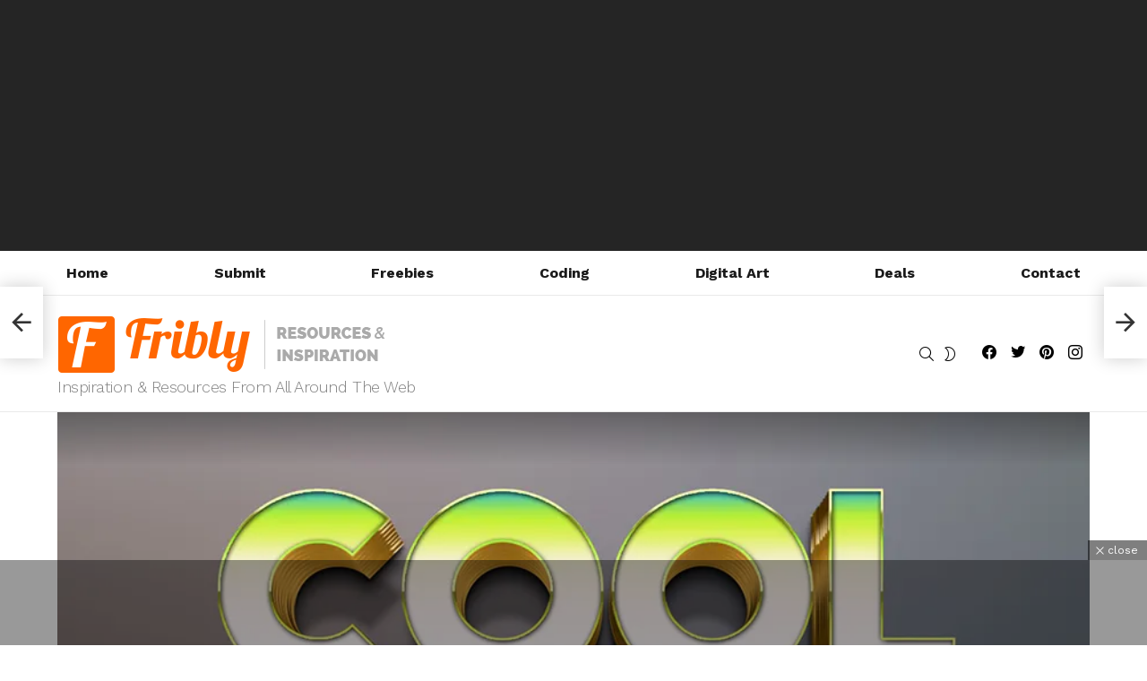

--- FILE ---
content_type: text/html; charset=UTF-8
request_url: https://fribly.com/2016/02/29/cool-free-3d-text-effect/
body_size: 25253
content:
<!DOCTYPE html>
<!--[if IE 8]>
<html class="no-js g1-off-outside lt-ie10 lt-ie9" id="ie8" lang="en-US" prefix="og: http://ogp.me/ns#"><![endif]-->
<!--[if IE 9]>
<html class="no-js g1-off-outside lt-ie10" id="ie9" lang="en-US" prefix="og: http://ogp.me/ns#"><![endif]-->
<!--[if !IE]><!-->
<html class="no-js g1-off-outside" lang="en-US" prefix="og: http://ogp.me/ns#"><!--<![endif]-->
<head>
	<meta charset="UTF-8"/>
	<link rel="profile" href="https://gmpg.org/xfn/11" />
	<link rel="pingback" href="https://fribly.com/xmlrpc.php"/>

	<meta name='robots' content='index, follow, max-image-preview:large, max-snippet:-1, max-video-preview:-1' />

<meta name="viewport" content="initial-scale=1.0, minimum-scale=1.0, height=device-height, width=device-width" />
<meta property="og:locale" content="en_US" />
<meta property="og:type" content="article" />
<meta property="og:title" content="Cool &#8211; Free 3D Text Effect" />
<meta property="og:description" content="Easy to use multi-surface free 3D text effects style. 4 unique surface layers and 4 directional shadows. Combine options by turning on and off the layer visibility. Change text in the “Type The Text HERE” layer and see the result update in seconds. Scaling the font in the Smart object Layer “Type The Text HERE”" />
<meta property="og:url" content="https://fribly.com/2016/02/29/cool-free-3d-text-effect/" />
<meta property="og:site_name" content="Fribly" />
<meta property="article:tag" content="3D" />
<meta property="article:tag" content="Free" />
<meta property="article:tag" content="Graphic Design" />
<meta property="article:tag" content="PSD" />
<meta property="article:tag" content="Resource" />
<meta property="article:tag" content="Template" />
<meta property="article:tag" content="Text Effect" />
<meta property="article:tag" content="Typography" />
<meta property="article:section" content="Freebies" />
<meta property="article:published_time" content="2016-02-29T07:00:31+03:00" />
<meta property="article:modified_time" content="2016-02-27T15:40:03+03:00" />
<meta property="og:updated_time" content="2016-02-27T15:40:03+03:00" />
<meta property="og:image" content="https://i0.wp.com/fribly.com/wp-content/uploads/2016/02/Cool-Free-3D-Text-Effect.jpg?fit=900%2C400&#038;ssl=1" />
<meta property="og:image:secure_url" content="https://i0.wp.com/fribly.com/wp-content/uploads/2016/02/Cool-Free-3D-Text-Effect.jpg?fit=900%2C400&#038;ssl=1" />
<meta property="og:image:width" content="900" />
<meta property="og:image:height" content="400" />

	<!-- This site is optimized with the Yoast SEO plugin v25.6 - https://yoast.com/wordpress/plugins/seo/ -->
	<title>Cool - Free 3D Text Effect - - Fribly</title>
	<meta name="description" content="Easy to use multi-surface free 3D text effects style. 4 unique surface layers and 4 directional shadows. Combine options by turning on and off the layer - posted under by Fribly Editorial" />
	<link rel="canonical" href="https://fribly.com/2016/02/29/cool-free-3d-text-effect/" />
	<meta property="og:locale" content="en_US" />
	<meta property="og:type" content="article" />
	<meta property="og:title" content="Cool - Free 3D Text Effect - - Fribly" />
	<meta property="og:description" content="Easy to use multi-surface free 3D text effects style. 4 unique surface layers and 4 directional shadows. Combine options by turning on and off the layer - posted under by Fribly Editorial" />
	<meta property="og:url" content="https://fribly.com/2016/02/29/cool-free-3d-text-effect/" />
	<meta property="og:site_name" content="Fribly" />
	<meta property="article:publisher" content="http://www.facebook.com/Fribly" />
	<meta property="article:published_time" content="2016-02-29T05:00:31+00:00" />
	<meta property="og:image" content="https://i1.wp.com/fribly.com/wp-content/uploads/2016/02/Cool-Free-3D-Text-Effect.jpg?fit=900%2C400&ssl=1" />
	<meta property="og:image:width" content="900" />
	<meta property="og:image:height" content="400" />
	<meta property="og:image:type" content="image/jpeg" />
	<meta name="author" content="Fribly Editorial" />
	<meta name="twitter:label1" content="Written by" />
	<meta name="twitter:data1" content="Fribly Editorial" />
	<script type="application/ld+json" class="yoast-schema-graph">{"@context":"https://schema.org","@graph":[{"@type":"WebPage","@id":"https://fribly.com/2016/02/29/cool-free-3d-text-effect/","url":"https://fribly.com/2016/02/29/cool-free-3d-text-effect/","name":"Cool - Free 3D Text Effect - - Fribly","isPartOf":{"@id":"https://fribly.com/#website"},"primaryImageOfPage":{"@id":"https://fribly.com/2016/02/29/cool-free-3d-text-effect/#primaryimage"},"image":{"@id":"https://fribly.com/2016/02/29/cool-free-3d-text-effect/#primaryimage"},"thumbnailUrl":"https://i0.wp.com/fribly.com/wp-content/uploads/2016/02/Cool-Free-3D-Text-Effect.jpg?fit=900%2C400&ssl=1","datePublished":"2016-02-29T05:00:31+00:00","author":{"@id":"https://fribly.com/#/schema/person/05680336f546524ac5c2f8868d851499"},"description":"Easy to use multi-surface free 3D text effects style. 4 unique surface layers and 4 directional shadows. Combine options by turning on and off the layer - posted under by Fribly Editorial","breadcrumb":{"@id":"https://fribly.com/2016/02/29/cool-free-3d-text-effect/#breadcrumb"},"inLanguage":"en-US","potentialAction":[{"@type":"ReadAction","target":["https://fribly.com/2016/02/29/cool-free-3d-text-effect/"]}]},{"@type":"ImageObject","inLanguage":"en-US","@id":"https://fribly.com/2016/02/29/cool-free-3d-text-effect/#primaryimage","url":"https://i0.wp.com/fribly.com/wp-content/uploads/2016/02/Cool-Free-3D-Text-Effect.jpg?fit=900%2C400&ssl=1","contentUrl":"https://i0.wp.com/fribly.com/wp-content/uploads/2016/02/Cool-Free-3D-Text-Effect.jpg?fit=900%2C400&ssl=1","width":900,"height":400},{"@type":"BreadcrumbList","@id":"https://fribly.com/2016/02/29/cool-free-3d-text-effect/#breadcrumb","itemListElement":[{"@type":"ListItem","position":1,"name":"Home","item":"https://fribly.com/"},{"@type":"ListItem","position":2,"name":"Cool &#8211; Free 3D Text Effect"}]},{"@type":"WebSite","@id":"https://fribly.com/#website","url":"https://fribly.com/","name":"Fribly","description":"Inspiration &amp; Resources From All Around The Web","potentialAction":[{"@type":"SearchAction","target":{"@type":"EntryPoint","urlTemplate":"https://fribly.com/?s={search_term_string}"},"query-input":{"@type":"PropertyValueSpecification","valueRequired":true,"valueName":"search_term_string"}}],"inLanguage":"en-US"},{"@type":"Person","@id":"https://fribly.com/#/schema/person/05680336f546524ac5c2f8868d851499","name":"Fribly Editorial","image":{"@type":"ImageObject","inLanguage":"en-US","@id":"https://fribly.com/#/schema/person/image/","url":"https://secure.gravatar.com/avatar/e24268b1d1ff36c873822d14ec278eb1?s=96&d=mm&r=g","contentUrl":"https://secure.gravatar.com/avatar/e24268b1d1ff36c873822d14ec278eb1?s=96&d=mm&r=g","caption":"Fribly Editorial"},"description":"Fribly is a digital magazine where we will share useful and awesome stuff for your inspiration and benefit. We will hope to bring you daily resources and inspiration from all around the web. You just sit back and enjoy, and we will do all the search work for you. We will strive to find the best and most useful stuff out there.","sameAs":["http://www.fribly.com","https://x.com/friblycom"],"url":"https://fribly.com/author/admin/"}]}</script>
	<!-- / Yoast SEO plugin. -->


<link rel='dns-prefetch' href='//stats.wp.com' />
<link rel='dns-prefetch' href='//fonts.googleapis.com' />
<link rel='dns-prefetch' href='//v0.wordpress.com' />
<link rel='preconnect' href='https://fonts.gstatic.com' />
<link rel='preconnect' href='//i0.wp.com' />
<link rel='preconnect' href='//c0.wp.com' />
<link rel="alternate" type="application/rss+xml" title="Fribly &raquo; Feed" href="https://fribly.com/feed/" />
<link rel="alternate" type="application/rss+xml" title="Fribly &raquo; Comments Feed" href="https://fribly.com/comments/feed/" />
<script type="text/javascript" id="wpp-js" src="https://fribly.com/wp-content/plugins/wordpress-popular-posts/assets/js/wpp.min.js?ver=7.3.6" data-sampling="0" data-sampling-rate="100" data-api-url="https://fribly.com/wp-json/wordpress-popular-posts" data-post-id="21920" data-token="d9555d265a" data-lang="0" data-debug="0"></script>
<link rel="alternate" type="application/rss+xml" title="Fribly &raquo; Cool &#8211; Free 3D Text Effect Comments Feed" href="https://fribly.com/2016/02/29/cool-free-3d-text-effect/feed/" />
<script type="text/javascript">
/* <![CDATA[ */
window._wpemojiSettings = {"baseUrl":"https:\/\/s.w.org\/images\/core\/emoji\/15.0.3\/72x72\/","ext":".png","svgUrl":"https:\/\/s.w.org\/images\/core\/emoji\/15.0.3\/svg\/","svgExt":".svg","source":{"concatemoji":"https:\/\/fribly.com\/wp-includes\/js\/wp-emoji-release.min.js?ver=6.6.4"}};
/*! This file is auto-generated */
!function(i,n){var o,s,e;function c(e){try{var t={supportTests:e,timestamp:(new Date).valueOf()};sessionStorage.setItem(o,JSON.stringify(t))}catch(e){}}function p(e,t,n){e.clearRect(0,0,e.canvas.width,e.canvas.height),e.fillText(t,0,0);var t=new Uint32Array(e.getImageData(0,0,e.canvas.width,e.canvas.height).data),r=(e.clearRect(0,0,e.canvas.width,e.canvas.height),e.fillText(n,0,0),new Uint32Array(e.getImageData(0,0,e.canvas.width,e.canvas.height).data));return t.every(function(e,t){return e===r[t]})}function u(e,t,n){switch(t){case"flag":return n(e,"\ud83c\udff3\ufe0f\u200d\u26a7\ufe0f","\ud83c\udff3\ufe0f\u200b\u26a7\ufe0f")?!1:!n(e,"\ud83c\uddfa\ud83c\uddf3","\ud83c\uddfa\u200b\ud83c\uddf3")&&!n(e,"\ud83c\udff4\udb40\udc67\udb40\udc62\udb40\udc65\udb40\udc6e\udb40\udc67\udb40\udc7f","\ud83c\udff4\u200b\udb40\udc67\u200b\udb40\udc62\u200b\udb40\udc65\u200b\udb40\udc6e\u200b\udb40\udc67\u200b\udb40\udc7f");case"emoji":return!n(e,"\ud83d\udc26\u200d\u2b1b","\ud83d\udc26\u200b\u2b1b")}return!1}function f(e,t,n){var r="undefined"!=typeof WorkerGlobalScope&&self instanceof WorkerGlobalScope?new OffscreenCanvas(300,150):i.createElement("canvas"),a=r.getContext("2d",{willReadFrequently:!0}),o=(a.textBaseline="top",a.font="600 32px Arial",{});return e.forEach(function(e){o[e]=t(a,e,n)}),o}function t(e){var t=i.createElement("script");t.src=e,t.defer=!0,i.head.appendChild(t)}"undefined"!=typeof Promise&&(o="wpEmojiSettingsSupports",s=["flag","emoji"],n.supports={everything:!0,everythingExceptFlag:!0},e=new Promise(function(e){i.addEventListener("DOMContentLoaded",e,{once:!0})}),new Promise(function(t){var n=function(){try{var e=JSON.parse(sessionStorage.getItem(o));if("object"==typeof e&&"number"==typeof e.timestamp&&(new Date).valueOf()<e.timestamp+604800&&"object"==typeof e.supportTests)return e.supportTests}catch(e){}return null}();if(!n){if("undefined"!=typeof Worker&&"undefined"!=typeof OffscreenCanvas&&"undefined"!=typeof URL&&URL.createObjectURL&&"undefined"!=typeof Blob)try{var e="postMessage("+f.toString()+"("+[JSON.stringify(s),u.toString(),p.toString()].join(",")+"));",r=new Blob([e],{type:"text/javascript"}),a=new Worker(URL.createObjectURL(r),{name:"wpTestEmojiSupports"});return void(a.onmessage=function(e){c(n=e.data),a.terminate(),t(n)})}catch(e){}c(n=f(s,u,p))}t(n)}).then(function(e){for(var t in e)n.supports[t]=e[t],n.supports.everything=n.supports.everything&&n.supports[t],"flag"!==t&&(n.supports.everythingExceptFlag=n.supports.everythingExceptFlag&&n.supports[t]);n.supports.everythingExceptFlag=n.supports.everythingExceptFlag&&!n.supports.flag,n.DOMReady=!1,n.readyCallback=function(){n.DOMReady=!0}}).then(function(){return e}).then(function(){var e;n.supports.everything||(n.readyCallback(),(e=n.source||{}).concatemoji?t(e.concatemoji):e.wpemoji&&e.twemoji&&(t(e.twemoji),t(e.wpemoji)))}))}((window,document),window._wpemojiSettings);
/* ]]> */
</script>
<link rel='stylesheet' id='zilla-shortcodes-css' href='https://fribly.com/wp-content/plugins/zilla-shortcodes/assets/css/shortcodes.css?ver=6.6.4' type='text/css' media='all' />
<style id='wp-emoji-styles-inline-css' type='text/css'>

	img.wp-smiley, img.emoji {
		display: inline !important;
		border: none !important;
		box-shadow: none !important;
		height: 1em !important;
		width: 1em !important;
		margin: 0 0.07em !important;
		vertical-align: -0.1em !important;
		background: none !important;
		padding: 0 !important;
	}
</style>
<link rel='stylesheet' id='mediaelement-css' href='https://c0.wp.com/c/6.6.4/wp-includes/js/mediaelement/mediaelementplayer-legacy.min.css' type='text/css' media='all' />
<link rel='stylesheet' id='wp-mediaelement-css' href='https://c0.wp.com/c/6.6.4/wp-includes/js/mediaelement/wp-mediaelement.min.css' type='text/css' media='all' />
<style id='jetpack-sharing-buttons-style-inline-css' type='text/css'>
.jetpack-sharing-buttons__services-list{display:flex;flex-direction:row;flex-wrap:wrap;gap:0;list-style-type:none;margin:5px;padding:0}.jetpack-sharing-buttons__services-list.has-small-icon-size{font-size:12px}.jetpack-sharing-buttons__services-list.has-normal-icon-size{font-size:16px}.jetpack-sharing-buttons__services-list.has-large-icon-size{font-size:24px}.jetpack-sharing-buttons__services-list.has-huge-icon-size{font-size:36px}@media print{.jetpack-sharing-buttons__services-list{display:none!important}}.editor-styles-wrapper .wp-block-jetpack-sharing-buttons{gap:0;padding-inline-start:0}ul.jetpack-sharing-buttons__services-list.has-background{padding:1.25em 2.375em}
</style>
<style id='classic-theme-styles-inline-css' type='text/css'>
/*! This file is auto-generated */
.wp-block-button__link{color:#fff;background-color:#32373c;border-radius:9999px;box-shadow:none;text-decoration:none;padding:calc(.667em + 2px) calc(1.333em + 2px);font-size:1.125em}.wp-block-file__button{background:#32373c;color:#fff;text-decoration:none}
</style>
<style id='global-styles-inline-css' type='text/css'>
:root{--wp--preset--aspect-ratio--square: 1;--wp--preset--aspect-ratio--4-3: 4/3;--wp--preset--aspect-ratio--3-4: 3/4;--wp--preset--aspect-ratio--3-2: 3/2;--wp--preset--aspect-ratio--2-3: 2/3;--wp--preset--aspect-ratio--16-9: 16/9;--wp--preset--aspect-ratio--9-16: 9/16;--wp--preset--color--black: #000000;--wp--preset--color--cyan-bluish-gray: #abb8c3;--wp--preset--color--white: #ffffff;--wp--preset--color--pale-pink: #f78da7;--wp--preset--color--vivid-red: #cf2e2e;--wp--preset--color--luminous-vivid-orange: #ff6900;--wp--preset--color--luminous-vivid-amber: #fcb900;--wp--preset--color--light-green-cyan: #7bdcb5;--wp--preset--color--vivid-green-cyan: #00d084;--wp--preset--color--pale-cyan-blue: #8ed1fc;--wp--preset--color--vivid-cyan-blue: #0693e3;--wp--preset--color--vivid-purple: #9b51e0;--wp--preset--gradient--vivid-cyan-blue-to-vivid-purple: linear-gradient(135deg,rgba(6,147,227,1) 0%,rgb(155,81,224) 100%);--wp--preset--gradient--light-green-cyan-to-vivid-green-cyan: linear-gradient(135deg,rgb(122,220,180) 0%,rgb(0,208,130) 100%);--wp--preset--gradient--luminous-vivid-amber-to-luminous-vivid-orange: linear-gradient(135deg,rgba(252,185,0,1) 0%,rgba(255,105,0,1) 100%);--wp--preset--gradient--luminous-vivid-orange-to-vivid-red: linear-gradient(135deg,rgba(255,105,0,1) 0%,rgb(207,46,46) 100%);--wp--preset--gradient--very-light-gray-to-cyan-bluish-gray: linear-gradient(135deg,rgb(238,238,238) 0%,rgb(169,184,195) 100%);--wp--preset--gradient--cool-to-warm-spectrum: linear-gradient(135deg,rgb(74,234,220) 0%,rgb(151,120,209) 20%,rgb(207,42,186) 40%,rgb(238,44,130) 60%,rgb(251,105,98) 80%,rgb(254,248,76) 100%);--wp--preset--gradient--blush-light-purple: linear-gradient(135deg,rgb(255,206,236) 0%,rgb(152,150,240) 100%);--wp--preset--gradient--blush-bordeaux: linear-gradient(135deg,rgb(254,205,165) 0%,rgb(254,45,45) 50%,rgb(107,0,62) 100%);--wp--preset--gradient--luminous-dusk: linear-gradient(135deg,rgb(255,203,112) 0%,rgb(199,81,192) 50%,rgb(65,88,208) 100%);--wp--preset--gradient--pale-ocean: linear-gradient(135deg,rgb(255,245,203) 0%,rgb(182,227,212) 50%,rgb(51,167,181) 100%);--wp--preset--gradient--electric-grass: linear-gradient(135deg,rgb(202,248,128) 0%,rgb(113,206,126) 100%);--wp--preset--gradient--midnight: linear-gradient(135deg,rgb(2,3,129) 0%,rgb(40,116,252) 100%);--wp--preset--font-size--small: 13px;--wp--preset--font-size--medium: 20px;--wp--preset--font-size--large: 36px;--wp--preset--font-size--x-large: 42px;--wp--preset--spacing--20: 0.44rem;--wp--preset--spacing--30: 0.67rem;--wp--preset--spacing--40: 1rem;--wp--preset--spacing--50: 1.5rem;--wp--preset--spacing--60: 2.25rem;--wp--preset--spacing--70: 3.38rem;--wp--preset--spacing--80: 5.06rem;--wp--preset--shadow--natural: 6px 6px 9px rgba(0, 0, 0, 0.2);--wp--preset--shadow--deep: 12px 12px 50px rgba(0, 0, 0, 0.4);--wp--preset--shadow--sharp: 6px 6px 0px rgba(0, 0, 0, 0.2);--wp--preset--shadow--outlined: 6px 6px 0px -3px rgba(255, 255, 255, 1), 6px 6px rgba(0, 0, 0, 1);--wp--preset--shadow--crisp: 6px 6px 0px rgba(0, 0, 0, 1);}:where(.is-layout-flex){gap: 0.5em;}:where(.is-layout-grid){gap: 0.5em;}body .is-layout-flex{display: flex;}.is-layout-flex{flex-wrap: wrap;align-items: center;}.is-layout-flex > :is(*, div){margin: 0;}body .is-layout-grid{display: grid;}.is-layout-grid > :is(*, div){margin: 0;}:where(.wp-block-columns.is-layout-flex){gap: 2em;}:where(.wp-block-columns.is-layout-grid){gap: 2em;}:where(.wp-block-post-template.is-layout-flex){gap: 1.25em;}:where(.wp-block-post-template.is-layout-grid){gap: 1.25em;}.has-black-color{color: var(--wp--preset--color--black) !important;}.has-cyan-bluish-gray-color{color: var(--wp--preset--color--cyan-bluish-gray) !important;}.has-white-color{color: var(--wp--preset--color--white) !important;}.has-pale-pink-color{color: var(--wp--preset--color--pale-pink) !important;}.has-vivid-red-color{color: var(--wp--preset--color--vivid-red) !important;}.has-luminous-vivid-orange-color{color: var(--wp--preset--color--luminous-vivid-orange) !important;}.has-luminous-vivid-amber-color{color: var(--wp--preset--color--luminous-vivid-amber) !important;}.has-light-green-cyan-color{color: var(--wp--preset--color--light-green-cyan) !important;}.has-vivid-green-cyan-color{color: var(--wp--preset--color--vivid-green-cyan) !important;}.has-pale-cyan-blue-color{color: var(--wp--preset--color--pale-cyan-blue) !important;}.has-vivid-cyan-blue-color{color: var(--wp--preset--color--vivid-cyan-blue) !important;}.has-vivid-purple-color{color: var(--wp--preset--color--vivid-purple) !important;}.has-black-background-color{background-color: var(--wp--preset--color--black) !important;}.has-cyan-bluish-gray-background-color{background-color: var(--wp--preset--color--cyan-bluish-gray) !important;}.has-white-background-color{background-color: var(--wp--preset--color--white) !important;}.has-pale-pink-background-color{background-color: var(--wp--preset--color--pale-pink) !important;}.has-vivid-red-background-color{background-color: var(--wp--preset--color--vivid-red) !important;}.has-luminous-vivid-orange-background-color{background-color: var(--wp--preset--color--luminous-vivid-orange) !important;}.has-luminous-vivid-amber-background-color{background-color: var(--wp--preset--color--luminous-vivid-amber) !important;}.has-light-green-cyan-background-color{background-color: var(--wp--preset--color--light-green-cyan) !important;}.has-vivid-green-cyan-background-color{background-color: var(--wp--preset--color--vivid-green-cyan) !important;}.has-pale-cyan-blue-background-color{background-color: var(--wp--preset--color--pale-cyan-blue) !important;}.has-vivid-cyan-blue-background-color{background-color: var(--wp--preset--color--vivid-cyan-blue) !important;}.has-vivid-purple-background-color{background-color: var(--wp--preset--color--vivid-purple) !important;}.has-black-border-color{border-color: var(--wp--preset--color--black) !important;}.has-cyan-bluish-gray-border-color{border-color: var(--wp--preset--color--cyan-bluish-gray) !important;}.has-white-border-color{border-color: var(--wp--preset--color--white) !important;}.has-pale-pink-border-color{border-color: var(--wp--preset--color--pale-pink) !important;}.has-vivid-red-border-color{border-color: var(--wp--preset--color--vivid-red) !important;}.has-luminous-vivid-orange-border-color{border-color: var(--wp--preset--color--luminous-vivid-orange) !important;}.has-luminous-vivid-amber-border-color{border-color: var(--wp--preset--color--luminous-vivid-amber) !important;}.has-light-green-cyan-border-color{border-color: var(--wp--preset--color--light-green-cyan) !important;}.has-vivid-green-cyan-border-color{border-color: var(--wp--preset--color--vivid-green-cyan) !important;}.has-pale-cyan-blue-border-color{border-color: var(--wp--preset--color--pale-cyan-blue) !important;}.has-vivid-cyan-blue-border-color{border-color: var(--wp--preset--color--vivid-cyan-blue) !important;}.has-vivid-purple-border-color{border-color: var(--wp--preset--color--vivid-purple) !important;}.has-vivid-cyan-blue-to-vivid-purple-gradient-background{background: var(--wp--preset--gradient--vivid-cyan-blue-to-vivid-purple) !important;}.has-light-green-cyan-to-vivid-green-cyan-gradient-background{background: var(--wp--preset--gradient--light-green-cyan-to-vivid-green-cyan) !important;}.has-luminous-vivid-amber-to-luminous-vivid-orange-gradient-background{background: var(--wp--preset--gradient--luminous-vivid-amber-to-luminous-vivid-orange) !important;}.has-luminous-vivid-orange-to-vivid-red-gradient-background{background: var(--wp--preset--gradient--luminous-vivid-orange-to-vivid-red) !important;}.has-very-light-gray-to-cyan-bluish-gray-gradient-background{background: var(--wp--preset--gradient--very-light-gray-to-cyan-bluish-gray) !important;}.has-cool-to-warm-spectrum-gradient-background{background: var(--wp--preset--gradient--cool-to-warm-spectrum) !important;}.has-blush-light-purple-gradient-background{background: var(--wp--preset--gradient--blush-light-purple) !important;}.has-blush-bordeaux-gradient-background{background: var(--wp--preset--gradient--blush-bordeaux) !important;}.has-luminous-dusk-gradient-background{background: var(--wp--preset--gradient--luminous-dusk) !important;}.has-pale-ocean-gradient-background{background: var(--wp--preset--gradient--pale-ocean) !important;}.has-electric-grass-gradient-background{background: var(--wp--preset--gradient--electric-grass) !important;}.has-midnight-gradient-background{background: var(--wp--preset--gradient--midnight) !important;}.has-small-font-size{font-size: var(--wp--preset--font-size--small) !important;}.has-medium-font-size{font-size: var(--wp--preset--font-size--medium) !important;}.has-large-font-size{font-size: var(--wp--preset--font-size--large) !important;}.has-x-large-font-size{font-size: var(--wp--preset--font-size--x-large) !important;}
:where(.wp-block-post-template.is-layout-flex){gap: 1.25em;}:where(.wp-block-post-template.is-layout-grid){gap: 1.25em;}
:where(.wp-block-columns.is-layout-flex){gap: 2em;}:where(.wp-block-columns.is-layout-grid){gap: 2em;}
:root :where(.wp-block-pullquote){font-size: 1.5em;line-height: 1.6;}
</style>
<link rel='stylesheet' id='adace-style-css' href='https://fribly.com/wp-content/plugins/ad-ace/assets/css/style.min.css?ver=1.3.28' type='text/css' media='all' />
<link rel='stylesheet' id='shoppable-images-css-css' href='https://fribly.com/wp-content/plugins/ad-ace/assets/css/shoppable-images-front.min.css?ver=1.3.28' type='text/css' media='all' />
<link rel='stylesheet' id='cace-all-css' href='https://fribly.com/wp-content/plugins/comment-ace/assets/css/all.min.css?ver=1.0.8' type='text/css' media='all' />
<link rel='stylesheet' id='mace-lazy-load-youtube-css' href='https://fribly.com/wp-content/plugins/media-ace/includes/lazy-load/assets/css/youtube.min.css?ver=1.4.13' type='text/css' media='all' />
<link rel='stylesheet' id='mace-gallery-css' href='https://fribly.com/wp-content/plugins/media-ace/includes/gallery/css/gallery.min.css?ver=6.6.4' type='text/css' media='all' />
<link rel='stylesheet' id='wordpress-popular-posts-css-css' href='https://fribly.com/wp-content/plugins/wordpress-popular-posts/assets/css/wpp.css?ver=7.3.6' type='text/css' media='all' />
<link rel='stylesheet' id='g1-main-css' href='https://fribly.com/wp-content/themes/bimber/css/9.2.4/styles/app/all-light.min.css?ver=9.2.4' type='text/css' media='all' />
<link rel='stylesheet' id='bimber-single-css' href='https://fribly.com/wp-content/themes/bimber/css/9.2.4/styles/app/single-light.min.css?ver=9.2.4' type='text/css' media='all' />
<link rel='stylesheet' id='bimber-comments-css' href='https://fribly.com/wp-content/themes/bimber/css/9.2.4/styles/app/comments-light.min.css?ver=9.2.4' type='text/css' media='all' />
<link rel='stylesheet' id='bimber-google-fonts-css' href='//fonts.googleapis.com/css?family=Work+Sans%3A400%2C300%2C500%2C600%2C700%2C800%2C900&#038;subset=latin%2Clatin-ext&#038;display=swap&#038;ver=9.2.4' type='text/css' media='all' />
<link rel='stylesheet' id='bimber-dynamic-style-css' href='https://fribly.com/wp-content/uploads/dynamic-style-1684786424.css' type='text/css' media='all' />
<link rel='stylesheet' id='subscribe-forms-css-css' href='https://fribly.com/wp-content/plugins/easy-social-share-buttons3/assets/modules/subscribe-forms.min.css?ver=8.8' type='text/css' media='all' />
<link rel='stylesheet' id='easy-social-share-buttons-css' href='https://fribly.com/wp-content/plugins/easy-social-share-buttons3/assets/css/easy-social-share-buttons.min.css?ver=8.8' type='text/css' media='all' />
<style id='easy-social-share-buttons-inline-css' type='text/css'>
.essb_topbar .essb_topbar_inner{max-width:1152px;margin:0 auto;padding-left:0;padding-right:0;}.essb_topbar{margin-top:-200px;}
</style>
<link rel='stylesheet' id='cace-form-css' href='https://fribly.com/wp-content/plugins/comment-ace/assets/css/form.min.css?ver=1.0.8' type='text/css' media='all' />
<link rel='stylesheet' id='bimber-essb-css' href='https://fribly.com/wp-content/themes/bimber/css/9.2.4/styles/app/essb-light.min.css?ver=9.2.4' type='text/css' media='all' />
<link rel='stylesheet' id='bimber-mashshare-css' href='https://fribly.com/wp-content/themes/bimber/css/9.2.4/styles/app/mashshare-light.min.css?ver=9.2.4' type='text/css' media='all' />
<script type="text/javascript" src="https://c0.wp.com/c/6.6.4/wp-includes/js/jquery/jquery.min.js" id="jquery-core-js"></script>
<script type="text/javascript" src="https://c0.wp.com/c/6.6.4/wp-includes/js/jquery/jquery-migrate.min.js" id="jquery-migrate-js"></script>
<script type="text/javascript" src="https://c0.wp.com/c/6.6.4/wp-includes/js/jquery/ui/core.min.js" id="jquery-ui-core-js"></script>
<script type="text/javascript" src="https://c0.wp.com/c/6.6.4/wp-includes/js/jquery/ui/accordion.min.js" id="jquery-ui-accordion-js"></script>
<script type="text/javascript" src="https://c0.wp.com/c/6.6.4/wp-includes/js/jquery/ui/tabs.min.js" id="jquery-ui-tabs-js"></script>
<script type="text/javascript" src="https://fribly.com/wp-content/plugins/zilla-shortcodes/assets/js/zilla-shortcodes-lib.js?ver=6.6.4" id="zilla-shortcodes-lib-js"></script>
<script type="text/javascript" src="https://fribly.com/wp-content/plugins/ad-ace/assets/js/slot-slideup.js?ver=1.3.28" id="adace-slot-slideup-js"></script>
<script type="text/javascript" src="https://fribly.com/wp-content/plugins/ad-ace/includes/shoppable-images/assets/js/shoppable-images-front.js?ver=1.3.28" id="shoppable-images-js-js"></script>
<script type="text/javascript" src="https://fribly.com/wp-content/plugins/ad-ace/assets/js/coupons.js?ver=1.3.28" id="adace-coupons-js"></script>
<script type="text/javascript" src="https://fribly.com/wp-content/themes/bimber/js/modernizr/modernizr-custom.min.js?ver=3.3.0" id="modernizr-js"></script>
<script type="text/javascript" id="commentace-core-js-extra">
/* <![CDATA[ */
var commentace = {"ajax_url":"https:\/\/fribly.com\/wp-admin\/admin-ajax.php","nonce":"ca1a5abdd2","in_debug_mode":"","user_logged_in":"","login_url":"https:\/\/fribly.com\/wp-login.php","number_format":{"decimals":0,"dec_point":".","thousands_sep":","},"i18n":{"remove":"Remove","login_required":"You must be logged in to perform that action","copied_to_clipboard":"Copied to your clipboard"}};
/* ]]> */
</script>
<script type="text/javascript" src="https://fribly.com/wp-content/plugins/comment-ace/assets/js/core.js?ver=1.0.8" id="commentace-core-js"></script>
<script type="text/javascript" src="https://fribly.com/wp-content/plugins/comment-ace/assets/js/comments.js?ver=1.0.8" id="commentace-comments-js"></script>
<link rel="https://api.w.org/" href="https://fribly.com/wp-json/" /><link rel="alternate" title="JSON" type="application/json" href="https://fribly.com/wp-json/wp/v2/posts/21920" /><link rel="EditURI" type="application/rsd+xml" title="RSD" href="https://fribly.com/xmlrpc.php?rsd" />
<link rel='shortlink' href='https://wp.me/p4gEG3-5Hy' />
<link rel="alternate" title="oEmbed (JSON)" type="application/json+oembed" href="https://fribly.com/wp-json/oembed/1.0/embed?url=https%3A%2F%2Ffribly.com%2F2016%2F02%2F29%2Fcool-free-3d-text-effect%2F" />
<link rel="alternate" title="oEmbed (XML)" type="text/xml+oembed" href="https://fribly.com/wp-json/oembed/1.0/embed?url=https%3A%2F%2Ffribly.com%2F2016%2F02%2F29%2Fcool-free-3d-text-effect%2F&#038;format=xml" />
<link rel="preload" href="https://fribly.com/wp-content/plugins/g1-socials/css/iconfont/fonts/g1-socials.woff" as="font" type="font/woff" crossorigin="anonymous">	<style>
		.lazyload, .lazyloading {
			opacity: 0;
		}
		.lazyloaded {
			opacity: 1;
		}
		.lazyload,
		.lazyloading,
		.lazyloaded {
			transition: opacity 0.175s ease-in-out;
		}

		iframe.lazyloading {
			opacity: 1;
			transition: opacity 0.375s ease-in-out;
			background: #f2f2f2 no-repeat center;
		}
		iframe.lazyloaded {
			opacity: 1;
		}
	</style>
		<style>img#wpstats{display:none}</style>
		            <style id="wpp-loading-animation-styles">@-webkit-keyframes bgslide{from{background-position-x:0}to{background-position-x:-200%}}@keyframes bgslide{from{background-position-x:0}to{background-position-x:-200%}}.wpp-widget-block-placeholder,.wpp-shortcode-placeholder{margin:0 auto;width:60px;height:3px;background:#dd3737;background:linear-gradient(90deg,#dd3737 0%,#571313 10%,#dd3737 100%);background-size:200% auto;border-radius:3px;-webkit-animation:bgslide 1s infinite linear;animation:bgslide 1s infinite linear}</style>
            	<style>
	@font-face {
		font-family: "bimber";
					src:url("https://fribly.com/wp-content/themes/bimber/css/9.2.4/bunchy/fonts/bimber.eot");
			src:url("https://fribly.com/wp-content/themes/bimber/css/9.2.4/bunchy/fonts/bimber.eot?#iefix") format("embedded-opentype"),
			url("https://fribly.com/wp-content/themes/bimber/css/9.2.4/bunchy/fonts/bimber.woff") format("woff"),
			url("https://fribly.com/wp-content/themes/bimber/css/9.2.4/bunchy/fonts/bimber.ttf") format("truetype"),
			url("https://fribly.com/wp-content/themes/bimber/css/9.2.4/bunchy/fonts/bimber.svg#bimber") format("svg");
						font-weight: normal;
		font-style: normal;
		font-display: block;
	}
	</style>
	
<!-- Google tag (gtag.js) -->
<script async src="https://www.googletagmanager.com/gtag/js?id=G-W02HJ03WE5"></script>
<script>
  window.dataLayer = window.dataLayer || [];
  function gtag(){dataLayer.push(arguments);}
  gtag('js', new Date());

  gtag('config', 'G-W02HJ03WE5');
</script>
      <meta name="onesignal" content="wordpress-plugin"/>
            <script>

      window.OneSignalDeferred = window.OneSignalDeferred || [];

      OneSignalDeferred.push(function(OneSignal) {
        var oneSignal_options = {};
        window._oneSignalInitOptions = oneSignal_options;

        oneSignal_options['serviceWorkerParam'] = { scope: '/' };
oneSignal_options['serviceWorkerPath'] = 'OneSignalSDKWorker.js.php';

        OneSignal.Notifications.setDefaultUrl("https://fribly.com");

        oneSignal_options['wordpress'] = true;
oneSignal_options['appId'] = 'cd918949-cae9-4b0b-aee0-1ecdd5b8a48b';
oneSignal_options['allowLocalhostAsSecureOrigin'] = true;
oneSignal_options['welcomeNotification'] = { };
oneSignal_options['welcomeNotification']['title'] = "";
oneSignal_options['welcomeNotification']['message'] = "";
oneSignal_options['path'] = "https://fribly.com/wp-content/plugins/onesignal-free-web-push-notifications/sdk_files/";
oneSignal_options['safari_web_id'] = "web.onesignal.auto.532534a2-fa6b-4796-aab8-c4e8f72a79c0";
oneSignal_options['promptOptions'] = { };
              OneSignal.init(window._oneSignalInitOptions);
              OneSignal.Slidedown.promptPush()      });

      function documentInitOneSignal() {
        var oneSignal_elements = document.getElementsByClassName("OneSignal-prompt");

        var oneSignalLinkClickHandler = function(event) { OneSignal.Notifications.requestPermission(); event.preventDefault(); };        for(var i = 0; i < oneSignal_elements.length; i++)
          oneSignal_elements[i].addEventListener('click', oneSignalLinkClickHandler, false);
      }

      if (document.readyState === 'complete') {
           documentInitOneSignal();
      }
      else {
           window.addEventListener("load", function(event){
               documentInitOneSignal();
          });
      }
    </script>
<link rel="preload" href="https://fribly.com/wp-content/plugins/comment-ace/assets/css/iconfont/fonts/cace.woff" as="font" type="font/woff" crossorigin="anonymous"><link rel="icon" href="https://i0.wp.com/fribly.com/wp-content/uploads/2023/05/cropped-255.png?fit=32%2C32&#038;ssl=1" sizes="32x32" />
<link rel="icon" href="https://i0.wp.com/fribly.com/wp-content/uploads/2023/05/cropped-255.png?resize=192%2C192&#038;ssl=1" sizes="192x192" />
<link rel="apple-touch-icon" href="https://i0.wp.com/fribly.com/wp-content/uploads/2023/05/cropped-255.png?fit=180%2C180&#038;ssl=1" />
<meta name="msapplication-TileImage" content="https://i0.wp.com/fribly.com/wp-content/uploads/2023/05/cropped-255.png?fit=270%2C270&#038;ssl=1" />
<meta name="g1:switch-skin-css" content="https://fribly.com/wp-content/themes/bimber/css/9.2.4/styles/mode-dark.min.css" />	<script>if("undefined"!=typeof localStorage){var skinItemId=document.getElementsByName("g1:skin-item-id");skinItemId=skinItemId.length>0?skinItemId[0].getAttribute("content"):"g1_skin",window.g1SwitchSkin=function(e,t){if(e){var n=document.getElementById("g1-switch-skin-css");if(n){n.parentNode.removeChild(n),document.documentElement.classList.remove("g1-skinmode");try{localStorage.removeItem(skinItemId)}catch(e){}}else{t?document.write('<link id="g1-switch-skin-css" rel="stylesheet" type="text/css" media="all" href="'+document.getElementsByName("g1:switch-skin-css")[0].getAttribute("content")+'" />'):((n=document.createElement("link")).id="g1-switch-skin-css",n.href=document.getElementsByName("g1:switch-skin-css")[0].getAttribute("content"),n.rel="stylesheet",n.media="all",document.head.appendChild(n)),document.documentElement.classList.add("g1-skinmode");try{localStorage.setItem(skinItemId,e)}catch(e){}}}};try{var mode=localStorage.getItem(skinItemId);window.g1SwitchSkin(mode,!0)}catch(e){}}</script>
		<script>if("undefined"!=typeof localStorage){var nsfwItemId=document.getElementsByName("g1:nsfw-item-id");nsfwItemId=nsfwItemId.length>0?nsfwItemId[0].getAttribute("content"):"g1_nsfw_off",window.g1SwitchNSFW=function(e){e?(localStorage.setItem(nsfwItemId,1),document.documentElement.classList.add("g1-nsfw-off")):(localStorage.removeItem(nsfwItemId),document.documentElement.classList.remove("g1-nsfw-off"))};try{var nsfwmode=localStorage.getItem(nsfwItemId);window.g1SwitchNSFW(nsfwmode)}catch(e){}}</script>
			<style type="text/css" id="wp-custom-css">
			.adace-slot-wrapper {
	margin: 0 auto;
}
.g1-back-to-top {
	bottom: 130px !important;
}
.essb_topbar {
	display: none;
	visibility: hidden;
}
.entry-category:last-of-type, .entry-category:last-child {
  padding-right: 0px !important;
}
.entry-category:first-of-type, .entry-category:first-child {
  padding-left: 0px !important;
}
@media only screen and (min-width: 1025px) {
	.g1-column.g1-column-2of3 {
		padding-right: 0px;
	}
	.g1-wrapper-with-stickies {
		padding-left: 0px;
	}
}		</style>
		</head>

<body class="post-template-default single single-post postid-21920 single-format-standard wp-embed-responsive g1-layout-stretched g1-hoverable g1-has-mobile-logo g1-sidebar-normal essb-8.8" itemscope="" itemtype="http://schema.org/WebPage" >

<div class="g1-body-inner">

	<div id="page">
		

		
	<div class="g1-row g1-row-layout-page g1-advertisement g1-advertisement-before-header-theme-area">
		<div class="g1-row-inner">
			<div class="g1-column">

				<div class="adace-slot-wrapper bimber_before_header_theme_area adace-align-center adace-slot-wrapper-main" style="max-width:1180px;text-align:center;">
	<div class="adace-disclaimer">
			</div>
	<div class="adace-slot">
			<div class="adace-loader adace-loader-696ef969dd46b">
		<script>
			(function ($) {
			var $self = $('.adace-loader-696ef969dd46b');
			var $wrapper = $self.closest('.adace-slot-wrapper');

			"use strict";
			var adace_load_696ef969dd46b = function(){
				var viewport = $(window).width();
				var tabletStart = 601;
				var landscapeStart = 801;
				var tabletEnd = 961;
				var content = '%09%3Cdiv%20class%3D%22adace_ad_696ef969dd2a1%22%3E%0A%0A%09%09%0A%09%09%09%0A%09%09%09%3Cscript%20async%20src%3D%22%2F%2Fpagead2.googlesyndication.com%2Fpagead%2Fjs%2Fadsbygoogle.js%22%3E%3C%2Fscript%3E%0D%0A%3C%21--%20Fribly%20responsive%20links%20--%3E%0D%0A%3Cins%20class%3D%22adsbygoogle%22%0D%0A%20%20%20%20%20style%3D%22display%3Ablock%22%0D%0A%20%20%20%20%20data-ad-client%3D%22ca-pub-5487351232333966%22%0D%0A%20%20%20%20%20data-ad-slot%3D%221204962856%22%0D%0A%20%20%20%20%20data-ad-format%3D%22link%22%3E%3C%2Fins%3E%0D%0A%3Cscript%3E%0D%0A%28adsbygoogle%20%3D%20window.adsbygoogle%20%7C%7C%20%5B%5D%29.push%28%7B%7D%29%3B%0D%0A%3C%2Fscript%3E%0A%09%09%09%3C%2Fdiv%3E%0A%09';
				var unpack = true;
				if(viewport<tabletStart){
										if ($wrapper.hasClass('.adace-hide-on-mobile')){
						$wrapper.remove();
					}
				}
				if(viewport>=tabletStart && viewport<landscapeStart){
										if ($wrapper.hasClass('.adace-hide-on-portrait')){
						$wrapper.remove();
					}
				}
				if(viewport>=landscapeStart && viewport<tabletEnd){
										if ($wrapper.hasClass('.adace-hide-on-landscape')){
						$wrapper.remove();
					}
				}
				if(viewport>=tabletStart && viewport<tabletEnd){
										if ($wrapper.hasClass('.adace-hide-on-tablet')){
						$wrapper.remove();
					}
				}
				if(viewport>=tabletEnd){
										if ($wrapper.hasClass('.adace-hide-on-desktop')){
						$wrapper.remove();
					}
				}
				if(unpack) {
					$self.replaceWith(decodeURIComponent(content));
				}
			}
			if($wrapper.css('visibility') === 'visible' ) {
				adace_load_696ef969dd46b();
			} else {
				//fire when visible.
				var refreshIntervalId = setInterval(function(){
					if($wrapper.css('visibility') === 'visible' ) {
						adace_load_696ef969dd46b();
						clearInterval(refreshIntervalId);
					}
				}, 999);
			}


			})(jQuery);
		</script>
	</div>
		</div>
</div>




			</div>
		</div>
		<div class="g1-row-background"></div>
			</div>

					<div class="g1-row g1-row-layout-page g1-hb-row g1-hb-row-normal g1-hb-row-a g1-hb-row-1 g1-hb-boxed g1-hb-sticky-off g1-hb-shadow-off">
			<div class="g1-row-inner">
				<div class="g1-column g1-dropable">
											<div class="g1-bin-1 g1-bin-grow-off">
							<div class="g1-bin g1-bin-align-left">
															</div>
						</div>
											<div class="g1-bin-2 g1-bin-grow-on">
							<div class="g1-bin g1-bin-align-center">
																	<!-- BEGIN .g1-primary-nav -->
<nav id="g1-primary-nav" class="g1-primary-nav"><ul id="g1-primary-nav-menu" class="g1-primary-nav-menu g1-menu-h"><li id="menu-item-15964" class="menu-item menu-item-type-custom menu-item-object-custom menu-item-home menu-item-g1-standard menu-item-15964"><a href="https://fribly.com/">Home</a></li>
<li id="menu-item-15965" class="menu-item menu-item-type-post_type menu-item-object-page menu-item-g1-standard menu-item-15965"><a href="https://fribly.com/submit/">Submit</a></li>
<li id="menu-item-15968" class="mega2 menu-item menu-item-type-custom menu-item-object-custom menu-item-g1-standard menu-item-15968"><a href="https://fribly.com/category/freebies/">Freebies</a></li>
<li id="menu-item-15975" class="mega2 menu-item menu-item-type-custom menu-item-object-custom menu-item-g1-standard menu-item-15975"><a href="https://fribly.com/category/coding/">Coding</a></li>
<li id="menu-item-15976" class="mega2 menu-item menu-item-type-custom menu-item-object-custom menu-item-g1-standard menu-item-15976"><a href="https://fribly.com/category/digital-art/">Digital Art</a></li>
<li id="menu-item-18276" class="menu-item menu-item-type-post_type menu-item-object-page menu-item-g1-standard menu-item-18276"><a href="https://fribly.com/deals/">Deals</a></li>
<li id="menu-item-15978" class="menu-item menu-item-type-post_type menu-item-object-page menu-item-g1-standard menu-item-15978"><a href="https://fribly.com/contact/">Contact</a></li>
</ul></nav><!-- END .g1-primary-nav -->
															</div>
						</div>
											<div class="g1-bin-3 g1-bin-grow-off">
							<div class="g1-bin g1-bin-align-right">
															</div>
						</div>
									</div>
			</div>
			<div class="g1-row-background"></div>
		</div>
			<div class="g1-row g1-row-layout-page g1-hb-row g1-hb-row-normal g1-hb-row-b g1-hb-row-2 g1-hb-boxed g1-hb-sticky-off g1-hb-shadow-off">
			<div class="g1-row-inner">
				<div class="g1-column g1-dropable">
											<div class="g1-bin-1 g1-bin-grow-off">
							<div class="g1-bin g1-bin-align-left">
																	<div class="g1-id g1-id-desktop">
			<p class="g1-mega g1-mega-1st site-title">
	
			<a class="g1-logo-wrapper"
			   href="https://fribly.com/" rel="home">
									<picture class="g1-logo g1-logo-default">
						<source media="(min-width: 1025px)" srcset="https://fribly.com/wp-content/uploads/2023/05/Fribly-New-Logo2.png 2x,https://fribly.com/wp-content/uploads/2023/05/Fribly-New-Logo2.png 1x">
						<source media="(max-width: 1024px)" srcset="data:image/svg+xml,%3Csvg%20xmlns%3D%27http%3A%2F%2Fwww.w3.org%2F2000%2Fsvg%27%20viewBox%3D%270%200%20390%2073%27%2F%3E">
						<img
							src="https://fribly.com/wp-content/uploads/2023/05/Fribly-New-Logo2.png"
							width="390"
							height="73"
							alt="Fribly" />
					</picture>

											<picture class="g1-logo g1-logo-inverted">
							<source id="g1-logo-inverted-source" media="(min-width: 1025px)" srcset="data:image/svg+xml,%3Csvg%20xmlns%3D%27http%3A%2F%2Fwww.w3.org%2F2000%2Fsvg%27%20viewBox%3D%270%200%20390%2073%27%2F%3E" data-srcset="https://fribly.com/wp-content/uploads/2023/05/Fribly-New-Logo2.png 2x,https://fribly.com/wp-content/uploads/2023/05/Fribly-New-Logo2.png 1x">
							<source media="(max-width: 1024px)" srcset="data:image/svg+xml,%3Csvg%20xmlns%3D%27http%3A%2F%2Fwww.w3.org%2F2000%2Fsvg%27%20viewBox%3D%270%200%20390%2073%27%2F%3E">
							<img
								id="g1-logo-inverted-img"
								class="lazyload"
								src=""
								data-src="https://fribly.com/wp-content/uploads/2023/05/Fribly-New-Logo2.png"
								width="390"
								height="73"
								alt="" />
						</picture>
												</a>

			</p>
	
            <script>
            try {
                if ( localStorage.getItem(skinItemId ) ) {
                    var _g1;
                    _g1 = document.getElementById('g1-logo-inverted-img');
                    _g1.classList.remove('lazyload');
                    _g1.setAttribute('src', _g1.getAttribute('data-src') );

                    _g1 = document.getElementById('g1-logo-inverted-source');
                    _g1.setAttribute('srcset', _g1.getAttribute('data-srcset'));
                }
            } catch(e) {}
        </script>
    
			<p class="g1-delta g1-delta-3rd site-description">Inspiration &amp; Resources From All Around The Web</p>
	</div>															</div>
						</div>
											<div class="g1-bin-2 g1-bin-grow-off">
							<div class="g1-bin g1-bin-align-center">
															</div>
						</div>
											<div class="g1-bin-3 g1-bin-grow-off">
							<div class="g1-bin g1-bin-align-right">
																		<div class="g1-drop g1-drop-with-anim g1-drop-before g1-drop-the-search  g1-drop-s g1-drop-icon ">
		<a class="g1-drop-toggle" href="https://fribly.com/?s=">
			<span class="g1-drop-toggle-icon"></span><span class="g1-drop-toggle-text">Search</span>
			<span class="g1-drop-toggle-arrow"></span>
		</a>
		<div class="g1-drop-content">
			

<div role="search" class="search-form-wrapper">
	<form method="get"
	      class="g1-searchform-tpl-default g1-searchform-ajax search-form"
	      action="https://fribly.com/">
		<label>
			<span class="screen-reader-text">Search for:</span>
			<input type="search" class="search-field"
			       placeholder="Search &hellip;"
			       value="" name="s"
			       title="Search for:" />
		</label>
		<button class="search-submit">Search</button>
	</form>

			<div class="g1-searches g1-searches-ajax"></div>
	</div>
		</div>
	</div>
																	<div class="g1-drop g1-drop-nojs g1-drop-with-anim g1-drop-before g1-drop-the-skin g1-drop-the-skin-light g1-drop-s g1-drop-icon">
	<button class="g1-button-none g1-drop-toggle">
		<span class="g1-drop-toggle-icon"></span><span class="g1-drop-toggle-text">Switch skin</span>
		<span class="g1-drop-toggle-arrow"></span>
	</button>
			<div class="g1-drop-content">
							<p class="g1-skinmode-desc">Switch to the dark mode that&#039;s kinder on your eyes at night time.</p>
				<p class="g1-skinmode-desc">Switch to the light mode that&#039;s kinder on your eyes at day time.</p>
					</div>
	</div>

																	<ul id="g1-social-icons-1" class="g1-socials-items g1-socials-items-tpl-grid g1-socials-hb-list g1-socials-s  ">
			<li class="g1-socials-item g1-socials-item-facebook">
	   <a class="g1-socials-item-link" href="https://www.facebook.com/Fribly" target="_blank" rel="noopener">
		   <span class="g1-socials-item-icon g1-socials-item-icon-48 g1-socials-item-icon-text g1-socials-item-icon-facebook"></span>
		   <span class="g1-socials-item-tooltip">
			   <span class="g1-socials-item-tooltip-inner">Fribly on Facebook</span>
		   </span>
	   </a>
	</li>
			<li class="g1-socials-item g1-socials-item-twitter">
	   <a class="g1-socials-item-link" href="https://www.twitter.com/FriblyCom" target="_blank" rel="noopener">
		   <span class="g1-socials-item-icon g1-socials-item-icon-48 g1-socials-item-icon-text g1-socials-item-icon-twitter"></span>
		   <span class="g1-socials-item-tooltip">
			   <span class="g1-socials-item-tooltip-inner">Follow Fribly on Twitter</span>
		   </span>
	   </a>
	</li>
			<li class="g1-socials-item g1-socials-item-pinterest">
	   <a class="g1-socials-item-link" href="https://pinterest.com/fribly/" target="_blank" rel="noopener">
		   <span class="g1-socials-item-icon g1-socials-item-icon-48 g1-socials-item-icon-text g1-socials-item-icon-pinterest"></span>
		   <span class="g1-socials-item-tooltip">
			   <span class="g1-socials-item-tooltip-inner">Fribly on Pinterest</span>
		   </span>
	   </a>
	</li>
			<li class="g1-socials-item g1-socials-item-instagram">
	   <a class="g1-socials-item-link" href="https://instagram.com/fribly" target="_blank" rel="noopener">
		   <span class="g1-socials-item-icon g1-socials-item-icon-48 g1-socials-item-icon-text g1-socials-item-icon-instagram"></span>
		   <span class="g1-socials-item-tooltip">
			   <span class="g1-socials-item-tooltip-inner">Fribly on Instagram</span>
		   </span>
	   </a>
	</li>
	</ul>
															</div>
						</div>
									</div>
			</div>
			<div class="g1-row-background"></div>
		</div>
				<div class="g1-sticky-top-wrapper g1-hb-row-3">
				<div class="g1-row g1-row-layout-page g1-hb-row g1-hb-row-normal g1-hb-row-c g1-hb-row-3 g1-hb-boxed g1-hb-sticky-on g1-hb-shadow-off">
			<div class="g1-row-inner">
				<div class="g1-column g1-dropable">
											<div class="g1-bin-1 g1-bin-grow-off">
							<div class="g1-bin g1-bin-align-left">
															</div>
						</div>
											<div class="g1-bin-2 g1-bin-grow-off">
							<div class="g1-bin g1-bin-align-center">
															</div>
						</div>
											<div class="g1-bin-3 g1-bin-grow-off">
							<div class="g1-bin g1-bin-align-right">
															</div>
						</div>
									</div>
			</div>
			<div class="g1-row-background"></div>
		</div>
			</div>
				<div class="g1-row g1-row-layout-page g1-hb-row g1-hb-row-mobile g1-hb-row-a g1-hb-row-1 g1-hb-boxed g1-hb-sticky-off g1-hb-shadow-off">
			<div class="g1-row-inner">
				<div class="g1-column g1-dropable">
											<div class="g1-bin-1 g1-bin-grow-off">
							<div class="g1-bin g1-bin-align-left">
															</div>
						</div>
											<div class="g1-bin-2 g1-bin-grow-on">
							<div class="g1-bin g1-bin-align-center">
															</div>
						</div>
											<div class="g1-bin-3 g1-bin-grow-off">
							<div class="g1-bin g1-bin-align-right">
															</div>
						</div>
									</div>
			</div>
			<div class="g1-row-background"></div>
		</div>
			<div class="g1-row g1-row-layout-page g1-hb-row g1-hb-row-mobile g1-hb-row-b g1-hb-row-2 g1-hb-boxed g1-hb-sticky-off g1-hb-shadow-off">
			<div class="g1-row-inner">
				<div class="g1-column g1-dropable">
											<div class="g1-bin-1 g1-bin-grow-on">
							<div class="g1-bin g1-bin-align-left">
																	<div class="g1-id g1-id-mobile">
			<p class="g1-mega g1-mega-1st site-title">
	
		<a class="g1-logo-wrapper"
		   href="https://fribly.com/" rel="home">
							<picture class="g1-logo g1-logo-default">
					<source media="(max-width: 1024px)" srcset="https://fribly.com/wp-content/uploads/2023/05/Fribly-New-Logo2.png 2x,https://fribly.com/wp-content/uploads/2023/05/Fribly-New-Logo2.png 1x">
					<source media="(min-width: 1025px)" srcset="data:image/svg+xml,%3Csvg%20xmlns%3D%27http%3A%2F%2Fwww.w3.org%2F2000%2Fsvg%27%20viewBox%3D%270%200%20315%2035%27%2F%3E">
					<img
						src="https://fribly.com/wp-content/uploads/2023/05/Fribly-New-Logo2.png"
						width="315"
						height="35"
						alt="Fribly" />
				</picture>

									<picture class="g1-logo g1-logo-inverted">
						<source id="g1-logo-mobile-inverted-source" media="(max-width: 1024px)" srcset="data:image/svg+xml,%3Csvg%20xmlns%3D%27http%3A%2F%2Fwww.w3.org%2F2000%2Fsvg%27%20viewBox%3D%270%200%20315%2035%27%2F%3E" data-srcset="https://fribly.com/wp-content/uploads/2023/05/Fribly-New-Logo2.png 2x,https://fribly.com/wp-content/uploads/2023/05/Fribly-New-Logo2.png 1x">
						<source media="(min-width: 1025px)" srcset="data:image/svg+xml,%3Csvg%20xmlns%3D%27http%3A%2F%2Fwww.w3.org%2F2000%2Fsvg%27%20viewBox%3D%270%200%20315%2035%27%2F%3E">
						<img
							id="g1-logo-mobile-inverted-img"
							class="lazyload"
							src=""
							data-src="https://fribly.com/wp-content/uploads/2023/05/Fribly-New-Logo2.png"
							width="315"
							height="35"
							alt="" />
					</picture>
									</a>

			</p>
	
            <script>
            try {
                if ( localStorage.getItem(skinItemId ) ) {
                    var _g1;
                    _g1 = document.getElementById('g1-logo-mobile-inverted-img');
                    _g1.classList.remove('lazyload');
                    _g1.setAttribute('src', _g1.getAttribute('data-src') );

                    _g1 = document.getElementById('g1-logo-mobile-inverted-source');
                    _g1.setAttribute('srcset', _g1.getAttribute('data-srcset'));
                }
            } catch(e) {}
        </script>
    
			<p class="g1-delta g1-delta-3rd site-description">Inspiration &amp; Resources From All Around The Web</p>
	</div>															</div>
						</div>
											<div class="g1-bin-2 g1-bin-grow-off">
							<div class="g1-bin g1-bin-align-center">
															</div>
						</div>
											<div class="g1-bin-3 g1-bin-grow-off">
							<div class="g1-bin g1-bin-align-right">
																	<nav class="g1-drop g1-drop-with-anim g1-drop-before g1-drop-the-user  g1-drop-m g1-drop-icon ">


	<a class="g1-drop-toggle snax-login-required" href="https://fribly.com/wp-login.php">
		<span class="g1-drop-toggle-icon"></span><span class="g1-drop-toggle-text">Login</span>
		<span class="g1-drop-toggle-arrow"></span>
	</a>

	
	
	</nav>
																		<div class="g1-drop g1-drop-with-anim g1-drop-before g1-drop-the-search  g1-drop-s g1-drop-icon ">
		<a class="g1-drop-toggle" href="https://fribly.com/?s=">
			<span class="g1-drop-toggle-icon"></span><span class="g1-drop-toggle-text">Search</span>
			<span class="g1-drop-toggle-arrow"></span>
		</a>
		<div class="g1-drop-content">
			

<div role="search" class="search-form-wrapper">
	<form method="get"
	      class="g1-searchform-tpl-default g1-searchform-ajax search-form"
	      action="https://fribly.com/">
		<label>
			<span class="screen-reader-text">Search for:</span>
			<input type="search" class="search-field"
			       placeholder="Search &hellip;"
			       value="" name="s"
			       title="Search for:" />
		</label>
		<button class="search-submit">Search</button>
	</form>

			<div class="g1-searches g1-searches-ajax"></div>
	</div>
		</div>
	</div>
																		<a class="g1-hamburger g1-hamburger-show g1-hamburger-s  " href="#">
		<span class="g1-hamburger-icon"></span>
			<span class="g1-hamburger-label
			g1-hamburger-label-hidden			">Menu</span>
	</a>
															</div>
						</div>
									</div>
			</div>
			<div class="g1-row-background"></div>
		</div>
				<div class="g1-sticky-top-wrapper g1-hb-row-3">
				<div class="g1-row g1-row-layout-page g1-hb-row g1-hb-row-mobile g1-hb-row-c g1-hb-row-3 g1-hb-boxed g1-hb-sticky-on g1-hb-shadow-off">
			<div class="g1-row-inner">
				<div class="g1-column g1-dropable">
											<div class="g1-bin-1 g1-bin-grow-off">
							<div class="g1-bin g1-bin-align-left">
															</div>
						</div>
											<div class="g1-bin-2 g1-bin-grow-off">
							<div class="g1-bin g1-bin-align-center">
															</div>
						</div>
											<div class="g1-bin-3 g1-bin-grow-off">
							<div class="g1-bin g1-bin-align-right">
															</div>
						</div>
									</div>
			</div>
			<div class="g1-row-background"></div>
		</div>
			</div>
	
		
		
		

	<div id="primary">
		<div id="content" role="main">

			


<article id="post-21920" class="entry-tpl-background-boxed-v2 post-21920 post type-post status-publish format-standard has-post-thumbnail category-freebies tag-3d tag-free tag-graphic-design tag-psd tag-resource tag-template tag-text-effect tag-typography" itemscope="" itemtype="http://schema.org/Article">
		<div class="g1-row g1-row-layout-page">
		<div class="g1-row-background">
		</div>
		<div class="g1-row-inner">
			<div class="g1-column">
							</div>
		</div>
	</div>

	<div class="g1-row g1-row-layout-page entry-media-row entry-media-row-04">
				<style>
			#g1-background-media-696ef969e296d {
				background-image: url( https://i0.wp.com/fribly.com/wp-content/uploads/2016/02/Cool-Free-3D-Text-Effect.jpg?fit=900%2C400&#038;ssl=1 );
			}
		</style>

		<div class="g1-row-inner">
			<div class="g1-column">

				<div class="g1-row g1-row-1">
					<div class="g1-row-inner">
						<div class="g1-column g1-dark">

							
						</div>
					</div>
					<div class="g1-row-background">
					</div>
				</div><!-- .g1-row -->

				<div class="g1-row g1-row-2">
					<div class="g1-row-inner">

						<div class="g1-column g1-column-2of3 g1-dark">
							<header class="entry-header">
								<div class="entry-before-title">
									<span class="entry-categories "><span class="entry-categories-inner"><span class="entry-categories-label">in</span> <a href="https://fribly.com/category/freebies/" class="entry-category entry-category-item-4"><span itemprop="articleSection">Freebies</span></a></span></span>
																		</div>

								<h1 class="g1-mega g1-mega-1st entry-title" itemprop="headline">Cool &#8211; Free 3D Text Effect</h1>
															</header>
						</div>

						<div class="g1-column g1-column-1of3 g1-dark">
							
							</div>

					</div>

					<div class="g1-row-background">
					</div>

				</div><!-- .g1-row -->

			</div>
		</div><!-- .g1-row -->

		<div class="g1-row-background">
		<div class="g1-row-background-media" id="g1-background-media-696ef969e296d"></div>
		</div>

		<span class="g1-microdata" itemprop="image" itemscope itemtype="http://schema.org/ImageObject">
			<meta itemprop="url" content="https://i0.wp.com/fribly.com/wp-content/uploads/2016/02/Cool-Free-3D-Text-Effect.jpg?fit=900%2C400&#038;ssl=1" />
			<meta itemprop="width" content="900" />
			<meta itemprop="height" content="400" />
		</span>
	</div><!-- g1-row -->

	<div class="g1-row g1-row-layout-page g1-row-padding-m">
		<div class="g1-row-background">
		</div>
		<div class="g1-row-inner">

			<div class="g1-column g1-column-2of3">
				<div class="entry-inner">
					<header class="entry-header">
													<p class="g1-meta g1-meta-m entry-meta entry-meta-m">
								<span class="entry-byline entry-byline-m entry-byline-with-avatar">
													<span class="entry-author" itemscope="" itemprop="author" itemtype="http://schema.org/Person">
	
		<span class="entry-meta-label">by</span>
			<a href="https://fribly.com/author/admin/" title="Posts by Fribly Editorial" rel="author">
			<img data-expand="600" alt='' src='data:image/svg+xml;charset=utf-8,%3Csvg xmlns%3D'http%3A%2F%2Fwww.w3.org%2F2000%2Fsvg' viewBox%3D'0 0 40 40'%2F%3E' data-src='https://secure.gravatar.com/avatar/e24268b1d1ff36c873822d14ec278eb1?s=40&#038;d=mm&#038;r=g' data-srcset='https://secure.gravatar.com/avatar/e24268b1d1ff36c873822d14ec278eb1?s=80&#038;d=mm&#038;r=g 2x' class='lazyload avatar avatar-40 photo' height='40' width='40' decoding='async'/>
							<strong itemprop="name">Fribly Editorial</strong>
					</a>
	</span>
	
										<time class="entry-date" datetime="2016-02-29T07:00:31+03:00" itemprop="datePublished">February 29, 2016, 7:00 am</time>								</span>

								<span class="entry-stats entry-stats-m">
									<span class="entry-views "><strong>132</strong><span> Views</span></span>
									
									
																	</span>
							</p>
											</header>


					<div class="g1-wrapper-with-stickies">
						<div class="entry-essentials">
							<div class="entry-content g1-typography-xl" itemprop="articleBody">
								<!--Ad Injection:top-->
<div style='clear:both;'> <script async src="//pagead2.googlesyndication.com/pagead/js/adsbygoogle.js"></script>
			<!-- Fribly responsive links -->
			<ins class="adsbygoogle"
			style="display:block"
			data-ad-client="ca-pub-5487351232333966"
			data-ad-slot="1204962856"
			data-ad-format="link"></ins>
		<script>
			(adsbygoogle = window.adsbygoogle || []).push({});
		</script></div><p>Easy to use multi-surface free 3D text effects style. 4 unique surface layers and 4 directional shadows. Combine options by turning on and off the layer visibility. Change text in the “Type The Text HERE” layer and see the result update in seconds. Scaling the font in the Smart object Layer “Type The Text HERE” can alter the result and may need tweaking of layer styles.<span id="more-21920"></span></p><!--Ad Injection:random-->
<div style='clear:both;'><script async src="//pagead2.googlesyndication.com/pagead/js/adsbygoogle.js"></script>
			<!-- Fribly responsive links -->
			<ins class="adsbygoogle"
			style="display:block"
			data-ad-client="ca-pub-5487351232333966"
			data-ad-slot="1204962856"
			data-ad-format="link"></ins>
		<script>
			(adsbygoogle = window.adsbygoogle || []).push({});
		</script></div>
<p style="text-align: center;"><a target="_self" class="zilla-button large orange square" href="http://www.makesimpledesigns.com/cool-free-3d-text-effects-style/"> Download Here </a>
<!--Ad Injection:bottom-->
<div style='clear:both;'><script async src="//pagead2.googlesyndication.com/pagead/js/adsbygoogle.js"></script>
			<!-- Fribly responsive links -->
			<ins class="adsbygoogle"
			style="display:block"
			data-ad-client="ca-pub-5487351232333966"
			data-ad-slot="1204962856"
			data-ad-format="link"></ins>
		<script>
			(adsbygoogle = window.adsbygoogle || []).push({});
		</script></div>							</div>
						</div>

						<div class="entry-actions">
							<div class="essb_links essb_counters essb_displayed_bimber_side essb_share essb_template_big-retina essb_1417010166 essb_size_xxl essb_links_center print-no" id="essb_displayed_bimber_side_1417010166" data-essb-postid="21920" data-essb-position="bimber_side" data-essb-button-style="icon" data-essb-template="big-retina" data-essb-counter-pos="hidden" data-essb-url="https://fribly.com/2016/02/29/cool-free-3d-text-effect/" data-essb-fullurl="https://fribly.com/2016/02/29/cool-free-3d-text-effect/" data-essb-instance="1417010166"><ul class="essb_links_list essb_force_hide_name essb_force_hide"><li class="essb_item essb_totalcount_item essb_totalcount_item_before" style="display: none !important;" data-essb-hide-till="1" data-counter-pos="hidden"><span class="essb_totalcount essb_t_before" title=""><span class="essb_t_nb">0</span> shares</span></li><li class="essb_item essb_link_facebook nolightbox"> <a href="https://www.facebook.com/sharer/sharer.php?u=https%3A%2F%2Ffribly.com%2F2016%2F02%2F29%2Fcool-free-3d-text-effect%2F&t=Cool+%E2%80%93+Free+3D+Text+Effect" title="Share on Facebook" onclick="essb.window(&#39;https://www.facebook.com/sharer/sharer.php?u=https%3A%2F%2Ffribly.com%2F2016%2F02%2F29%2Fcool-free-3d-text-effect%2F&t=Cool+%E2%80%93+Free+3D+Text+Effect&#39;,&#39;facebook&#39;,&#39;1417010166&#39;); return false;" target="_blank" rel="noreferrer noopener nofollow" class="nolightbox essb-s-bg-facebook essb-s-bgh-facebook essb-s-c-light essb-s-hover-effect essb-s-bg-network essb-s-bgh-network" ><span class="essb_icon essb_icon_facebook"></span><span class="essb_network_name essb_noname"></span></a><span class="essb_counter_hidden" data-cnt="" data-cnt-short=""></span></li><li class="essb_item essb_link_twitter nolightbox"> <a href="#" title="Share on Twitter" onclick="essb.window(&#39;https://twitter.com/intent/tweet?text=Cool%20–%20Free%203D%20Text%20Effect&amp;url=https%3A%2F%2Ffribly.com%2F2016%2F02%2F29%2Fcool-free-3d-text-effect%2F&amp;counturl=https%3A%2F%2Ffribly.com%2F2016%2F02%2F29%2Fcool-free-3d-text-effect%2F&#39;,&#39;twitter&#39;,&#39;1417010166&#39;); return false;" target="_blank" rel="noreferrer noopener nofollow" class="nolightbox essb-s-bg-twitter essb-s-bgh-twitter essb-s-c-light essb-s-hover-effect essb-s-bg-network essb-s-bgh-network" ><span class="essb_icon essb_icon_twitter"></span><span class="essb_network_name essb_noname"></span></a><span class="essb_counter_hidden" data-cnt="" data-cnt-short=""></span></li><li class="essb_item essb_link_pinterest nolightbox"> <a href="#" title="Share on Pinterest" onclick="essb.pinterest_picker(&#39;1417010166&#39;); return false;" target="_blank" rel="noreferrer noopener nofollow" class="nolightbox essb-s-bg-pinterest essb-s-bgh-pinterest essb-s-c-light essb-s-hover-effect essb-s-bg-network essb-s-bgh-network" ><span class="essb_icon essb_icon_pinterest"></span><span class="essb_network_name essb_noname"></span></a><span class="essb_counter_hidden" data-cnt="" data-cnt-short=""></span></li><li class="essb_item essb_link_linkedin nolightbox"> <a href="https://www.linkedin.com/shareArticle?mini=true&amp;ro=true&amp;trk=EasySocialShareButtons&amp;title=Cool+%E2%80%93+Free+3D+Text+Effect&amp;url=https%3A%2F%2Ffribly.com%2F2016%2F02%2F29%2Fcool-free-3d-text-effect%2F" title="Share on LinkedIn" onclick="essb.window(&#39;https://www.linkedin.com/shareArticle?mini=true&amp;ro=true&amp;trk=EasySocialShareButtons&amp;title=Cool+%E2%80%93+Free+3D+Text+Effect&amp;url=https%3A%2F%2Ffribly.com%2F2016%2F02%2F29%2Fcool-free-3d-text-effect%2F&#39;,&#39;linkedin&#39;,&#39;1417010166&#39;); return false;" target="_blank" rel="noreferrer noopener nofollow" class="nolightbox essb-s-bg-linkedin essb-s-bgh-linkedin essb-s-c-light essb-s-hover-effect essb-s-bg-network essb-s-bgh-network" ><span class="essb_icon essb_icon_linkedin"></span><span class="essb_network_name essb_noname"></span></a><span class="essb_counter_hidden" data-cnt="" data-cnt-short=""></span></li></ul></div>						</div>
					</div>
				</div><!-- .todo -->

				<div class="entry-after-content">
					<p class="entry-tags "><span class="entry-tags-inner"><a href="https://fribly.com/tag/3d/" class="entry-tag entry-tag-79">3D</a><a href="https://fribly.com/tag/free/" class="entry-tag entry-tag-53">Free</a><a href="https://fribly.com/tag/graphic-design/" class="entry-tag entry-tag-45">Graphic Design</a><a href="https://fribly.com/tag/psd/" class="entry-tag entry-tag-39">PSD</a><a href="https://fribly.com/tag/resource/" class="entry-tag entry-tag-54">Resource</a><a href="https://fribly.com/tag/template/" class="entry-tag entry-tag-59">Template</a><a href="https://fribly.com/tag/text-effect/" class="entry-tag entry-tag-37">Text Effect</a><a href="https://fribly.com/tag/typography/" class="entry-tag entry-tag-107">Typography</a></span></p><nav class="g1-nav-single">
	<div class="g1-nav-single-inner">
		<p class="g1-single-nav-label screen-reader-text">See more</p>
		<ul class="g1-nav-single-links">
			<li class="g1-nav-single-prev"><a href="https://fribly.com/2016/02/29/free-science-line-icons/" rel="prev"><strong class="g1-meta">Previous article</strong>  <span class="g1-delta g1-delta-1st">Free Science Line Icons</span></a></li>
			<li class="g1-nav-single-next"><a href="https://fribly.com/2016/02/29/css-price-table-cards/" rel="next"><strong class="g1-meta">Next article</strong> <span class="g1-delta g1-delta-1st">CSS Price Table Cards</span></a></li>
		</ul>
	</div>
</nav>
	<section class="g1-row author-info" itemscope="" itemtype="http://schema.org/Person">
		<div class="g1-row-inner author-info-inner">
			<div class="g1-column author-overview">

				<figure class="author-avatar">
					<a href="https://fribly.com/author/admin/">
						<img data-expand="600" alt='' src='data:image/svg+xml;charset=utf-8,%3Csvg xmlns%3D'http%3A%2F%2Fwww.w3.org%2F2000%2Fsvg' viewBox%3D'0 0 80 80'%2F%3E' data-src='https://secure.gravatar.com/avatar/e24268b1d1ff36c873822d14ec278eb1?s=80&#038;d=mm&#038;r=g' data-srcset='https://secure.gravatar.com/avatar/e24268b1d1ff36c873822d14ec278eb1?s=160&#038;d=mm&#038;r=g 2x' class='lazyload avatar avatar-80 photo' height='80' width='80' decoding='async'/>
					</a>
				</figure>

				<header>
										<h2 class="g1-gamma g1-gamma-1st author-title">Written by <a href="https://fribly.com/author/admin/"><span itemprop="name">Fribly Editorial</span></a></h2>

									</header>

								<div itemprop="description" class="author-bio">
					<p>Fribly is a digital magazine where we will share useful and awesome stuff for your inspiration and benefit.<br />
We will hope to bring you daily resources and inspiration from all around the web. You just sit back and enjoy, and we will do all the search work for you. We will strive to find the best and most useful stuff out there.</p>
				</div>
				
				<div class="author-extras">
									</div>
			</div>
		</div>
	</section>

	<div class="g1-advertisement g1-advertisement-before-related-entries">

		<div class="adace-slot-wrapper bimber_before_related_entries adace-align-center adace-slot-wrapper-main" style="text-align:center;">
	<div class="adace-disclaimer">
			</div>
	<div class="adace-slot">
			<div class="adace-loader adace-loader-696ef969ea932">
		<script>
			(function ($) {
			var $self = $('.adace-loader-696ef969ea932');
			var $wrapper = $self.closest('.adace-slot-wrapper');

			"use strict";
			var adace_load_696ef969ea932 = function(){
				var viewport = $(window).width();
				var tabletStart = 601;
				var landscapeStart = 801;
				var tabletEnd = 961;
				var content = '%09%3Cdiv%20class%3D%22adace_ad_696ef969ea8ff%22%3E%0A%0A%09%09%0A%09%09%09%0A%09%09%09%3Cscript%20async%20src%3D%22%2F%2Fpagead2.googlesyndication.com%2Fpagead%2Fjs%2Fadsbygoogle.js%22%3E%3C%2Fscript%3E%0D%0A%3Cins%20class%3D%22adsbygoogle%22%0D%0Astyle%3D%22display%3Ablock%22%0D%0Adata-ad-format%3D%22autorelaxed%22%0D%0Adata-ad-client%3D%22ca-pub-5487351232333966%22%0D%0Adata-ad-slot%3D%227682461086%22%3E%3C%2Fins%3E%0D%0A%3Cscript%3E%0D%0A%28adsbygoogle%20%3D%20window.adsbygoogle%20%7C%7C%20%5B%5D%29.push%28%7B%7D%29%3B%0D%0A%3C%2Fscript%3E%0A%09%09%09%3C%2Fdiv%3E%0A%09';
				var unpack = true;
				if(viewport<tabletStart){
										if ($wrapper.hasClass('.adace-hide-on-mobile')){
						$wrapper.remove();
					}
				}
				if(viewport>=tabletStart && viewport<landscapeStart){
										if ($wrapper.hasClass('.adace-hide-on-portrait')){
						$wrapper.remove();
					}
				}
				if(viewport>=landscapeStart && viewport<tabletEnd){
										if ($wrapper.hasClass('.adace-hide-on-landscape')){
						$wrapper.remove();
					}
				}
				if(viewport>=tabletStart && viewport<tabletEnd){
										if ($wrapper.hasClass('.adace-hide-on-tablet')){
						$wrapper.remove();
					}
				}
				if(viewport>=tabletEnd){
										if ($wrapper.hasClass('.adace-hide-on-desktop')){
						$wrapper.remove();
					}
				}
				if(unpack) {
					$self.replaceWith(decodeURIComponent(content));
				}
			}
			if($wrapper.css('visibility') === 'visible' ) {
				adace_load_696ef969ea932();
			} else {
				//fire when visible.
				var refreshIntervalId = setInterval(function(){
					if($wrapper.css('visibility') === 'visible' ) {
						adace_load_696ef969ea932();
						clearInterval(refreshIntervalId);
					}
				}, 999);
			}


			})(jQuery);
		</script>
	</div>
		</div>
</div>




	</div>

	<aside class="g1-related-entries">

		
		<h2 class="g1-delta g1-delta-2nd g1-collection-title"><span>You May Also Like</span></h2>		<div class="g1-collection g1-collection-columns-2">
			<div class="g1-collection-viewport">
				<ul class="g1-collection-items  ">
					
						<li class="g1-collection-item g1-collection-item-1of3">
							
<article class="entry-tpl-grid entry-tpl-grid-m post-31833 post type-post status-publish format-standard has-post-thumbnail category-freebies tag-3d tag-free tag-graphic-design tag-metallic tag-psd tag-resource tag-template tag-text-effect tag-typography">
	<div class="entry-featured-media " ><a title="Free 3D Metal Text Effect" class="g1-frame" href="https://fribly.com/2023/05/23/free-3d-metal-text-effect/"><div class="g1-frame-inner"><img data-expand="600" width="364" height="205" src="data:image/svg+xml;charset=utf-8,%3Csvg xmlns%3D'http%3A%2F%2Fwww.w3.org%2F2000%2Fsvg' viewBox%3D'0 0 364 205'%2F%3E" data-src="https://i0.wp.com/fribly.com/wp-content/uploads/2023/05/3D-Metal-Text-Effect-scaled.jpg?resize=364%2C205&amp;ssl=1" class="lazyload attachment-bimber-grid-standard size-bimber-grid-standard wp-post-image" alt="3D Metal Text Effect" decoding="async" fetchpriority="high" data-srcset="https://i0.wp.com/fribly.com/wp-content/uploads/2023/05/3D-Metal-Text-Effect-scaled.jpg?resize=192%2C108&amp;ssl=1 192w, https://i0.wp.com/fribly.com/wp-content/uploads/2023/05/3D-Metal-Text-Effect-scaled.jpg?resize=384%2C216&amp;ssl=1 384w, https://i0.wp.com/fribly.com/wp-content/uploads/2023/05/3D-Metal-Text-Effect-scaled.jpg?resize=364%2C205&amp;ssl=1 364w, https://i0.wp.com/fribly.com/wp-content/uploads/2023/05/3D-Metal-Text-Effect-scaled.jpg?resize=728%2C409&amp;ssl=1 728w, https://i0.wp.com/fribly.com/wp-content/uploads/2023/05/3D-Metal-Text-Effect-scaled.jpg?resize=561%2C316&amp;ssl=1 561w, https://i0.wp.com/fribly.com/wp-content/uploads/2023/05/3D-Metal-Text-Effect-scaled.jpg?resize=1122%2C631&amp;ssl=1 1122w, https://i0.wp.com/fribly.com/wp-content/uploads/2023/05/3D-Metal-Text-Effect-scaled.jpg?resize=758%2C426&amp;ssl=1 758w, https://i0.wp.com/fribly.com/wp-content/uploads/2023/05/3D-Metal-Text-Effect-scaled.jpg?resize=1152%2C648&amp;ssl=1 1152w" data-sizes="(max-width: 364px) 100vw, 364px" /><span class="g1-frame-icon g1-frame-icon-"></span></div></a></div>
		
	<div class="entry-body">
		<header class="entry-header">
			<div class="entry-before-title">
				<p class="entry-meta entry-stats g1-meta g1-meta g1-current-background"><span class="entry-views "><strong>310</strong><span> Views</span></span></p>
				<span class="entry-categories "><span class="entry-categories-inner"><span class="entry-categories-label">in</span> <a href="https://fribly.com/category/freebies/" class="entry-category entry-category-item-4">Freebies</a></span></span>			</div>

			<h3 class="g1-gamma g1-gamma-1st entry-title"><a href="https://fribly.com/2023/05/23/free-3d-metal-text-effect/" rel="bookmark">Free 3D Metal Text Effect</a></h3>
					</header>

		
		
			</div>
</article>
						</li>

					
						<li class="g1-collection-item g1-collection-item-1of3">
							
<article class="entry-tpl-grid entry-tpl-grid-m post-27087 post type-post status-publish format-standard has-post-thumbnail category-freebies tag-3d tag-cartoons-comics tag-fan-art tag-free tag-graphic-design tag-movies-tv tag-psd tag-resource tag-template tag-text-effect tag-typography">
	<div class="entry-featured-media " ><a title="Kung Fu Panda Cartoon Text Effect" class="g1-frame" href="https://fribly.com/2019/05/23/kung-fu-panda-cartoon-text-effect/"><div class="g1-frame-inner"><img data-expand="600" width="364" height="205" src="data:image/svg+xml;charset=utf-8,%3Csvg xmlns%3D'http%3A%2F%2Fwww.w3.org%2F2000%2Fsvg' viewBox%3D'0 0 364 205'%2F%3E" data-src="https://i0.wp.com/fribly.com/wp-content/uploads/2019/05/Kung-Fu-Panda-Cartoon-Text-Effect.jpg?resize=364%2C205&amp;ssl=1" class="lazyload attachment-bimber-grid-standard size-bimber-grid-standard wp-post-image" alt="Kung Fu Panda Cartoon Text Effect" decoding="async" loading="lazy" /><span class="g1-frame-icon g1-frame-icon-"></span></div></a></div>
		
	<div class="entry-body">
		<header class="entry-header">
			<div class="entry-before-title">
				<p class="entry-meta entry-stats g1-meta g1-meta g1-current-background"><span class="entry-views "><strong>145</strong><span> Views</span></span></p>
				<span class="entry-categories "><span class="entry-categories-inner"><span class="entry-categories-label">in</span> <a href="https://fribly.com/category/freebies/" class="entry-category entry-category-item-4">Freebies</a></span></span>			</div>

			<h3 class="g1-gamma g1-gamma-1st entry-title"><a href="https://fribly.com/2019/05/23/kung-fu-panda-cartoon-text-effect/" rel="bookmark">Kung Fu Panda Cartoon Text Effect</a></h3>
					</header>

		
		
			</div>
</article>
						</li>

					
						<li class="g1-collection-item g1-collection-item-1of3">
							
<article class="entry-tpl-grid entry-tpl-grid-m post-26898 post type-post status-publish format-standard has-post-thumbnail category-freebies tag-3d tag-cinematic tag-fan-art tag-free tag-graphic-design tag-movies-tv tag-psd tag-resource tag-template tag-text-effect tag-typography">
	<div class="entry-featured-media " ><a title="Cinematic 3D Text Effect" class="g1-frame" href="https://fribly.com/2019/04/23/cinematic-3d-text-effect-2/"><div class="g1-frame-inner"><img data-expand="600" width="364" height="205" src="data:image/svg+xml;charset=utf-8,%3Csvg xmlns%3D'http%3A%2F%2Fwww.w3.org%2F2000%2Fsvg' viewBox%3D'0 0 364 205'%2F%3E" data-src="https://i0.wp.com/fribly.com/wp-content/uploads/2019/04/Cinematic-3D-Text-Effect.jpg?resize=364%2C205&amp;ssl=1" class="lazyload attachment-bimber-grid-standard size-bimber-grid-standard wp-post-image" alt="Cinematic 3D Text Effect" decoding="async" loading="lazy" /><span class="g1-frame-icon g1-frame-icon-"></span></div></a></div>
		
	<div class="entry-body">
		<header class="entry-header">
			<div class="entry-before-title">
				<p class="entry-meta entry-stats g1-meta g1-meta g1-current-background"><span class="entry-views "><strong>454</strong><span> Views</span></span></p>
				<span class="entry-categories "><span class="entry-categories-inner"><span class="entry-categories-label">in</span> <a href="https://fribly.com/category/freebies/" class="entry-category entry-category-item-4">Freebies</a></span></span>			</div>

			<h3 class="g1-gamma g1-gamma-1st entry-title"><a href="https://fribly.com/2019/04/23/cinematic-3d-text-effect-2/" rel="bookmark">Cinematic 3D Text Effect</a></h3>
					</header>

		
		
			</div>
</article>
						</li>

					
						<li class="g1-collection-item g1-collection-item-1of3">
							
<article class="entry-tpl-grid entry-tpl-grid-m post-26833 post type-post status-publish format-standard has-post-thumbnail category-freebies tag-3d tag-cinematic tag-fan-art tag-free tag-graphic-design tag-movies-tv tag-psd tag-resource tag-template tag-text-effect tag-typography">
	<div class="entry-featured-media " ><a title="Fast and Furious Cinematic 3D Text Effect" class="g1-frame" href="https://fribly.com/2019/04/15/fast-and-furious-cinematic-3d-text-effect/"><div class="g1-frame-inner"><img data-expand="600" width="364" height="205" src="data:image/svg+xml;charset=utf-8,%3Csvg xmlns%3D'http%3A%2F%2Fwww.w3.org%2F2000%2Fsvg' viewBox%3D'0 0 364 205'%2F%3E" data-src="https://i0.wp.com/fribly.com/wp-content/uploads/2019/04/Fast-and-Furious-Text-Effect.jpg?resize=364%2C205&amp;ssl=1" class="lazyload attachment-bimber-grid-standard size-bimber-grid-standard wp-post-image" alt="Fast and Furious Text Effect" decoding="async" loading="lazy" /><span class="g1-frame-icon g1-frame-icon-"></span></div></a></div>
		
	<div class="entry-body">
		<header class="entry-header">
			<div class="entry-before-title">
				<p class="entry-meta entry-stats g1-meta g1-meta g1-current-background"><span class="entry-views "><strong>185</strong><span> Views</span></span></p>
				<span class="entry-categories "><span class="entry-categories-inner"><span class="entry-categories-label">in</span> <a href="https://fribly.com/category/freebies/" class="entry-category entry-category-item-4">Freebies</a></span></span>			</div>

			<h3 class="g1-gamma g1-gamma-1st entry-title"><a href="https://fribly.com/2019/04/15/fast-and-furious-cinematic-3d-text-effect/" rel="bookmark">Fast and Furious Cinematic 3D Text Effect</a></h3>
					</header>

		
		
			</div>
</article>
						</li>

									</ul>
			</div>
		</div>

					</aside>






<div class="g1-comments g1-comments-with-tabs" id="comments">

	
	
	
<div class="cace-comments cace-comments-with-avatars" id="comments">

    
    
    
<div class="cace-comment-type cace-comment-type-wp cace-comment-type-current" data-comment-type="wp">
    <section id="comments-wp" class="g1-comment-type g1-comment-type-wp comments-area">
        	<div id="respond" class="comment-respond">
		<h3 id="reply-title" class="comment-reply-title">Leave a Reply<a class="g1-button g1-button-xs g1-button-subtle" rel="nofollow" id="cancel-comment-reply-link" href="/2016/02/29/cool-free-3d-text-effect/#respond" style="display:none;">Cancel reply</a></h3><form action="https://fribly.com/wp-comments-post.php" method="post" id="commentform" class="comment-form comment-form-blur comment-form-xl" novalidate><img data-expand="600" alt='' src='data:image/svg+xml;charset=utf-8,%3Csvg xmlns%3D'http%3A%2F%2Fwww.w3.org%2F2000%2Fsvg' viewBox%3D'0 0 36 36'%2F%3E' data-src='https://secure.gravatar.com/avatar/?s=36&#038;d=mm&#038;r=g' data-srcset='https://secure.gravatar.com/avatar/?s=72&#038;d=mm&#038;r=g 2x' class='lazyload avatar avatar-36 photo avatar-default avatar-placeholder' height='36' width='36' loading='lazy' decoding='async'/><p class="comment-notes"><span id="email-notes">Your email address will not be published.</span> <span class="required-field-message">Required fields are marked <span class="required">*</span></span></p><p class="comment-form-comment comment-form-comment-with-character-countdown comment-form-comment-with-reply-with-gif"><label for="comment">Comment <span class="required">*</span></label> <textarea id="comment" placeholder="Comment*" data-cace-start-discussion="Start the discussion&hellip;" data-cace-join-discussion="Join the discussion&hellip;" name="comment" cols="45" rows="8" maxlength="65525" required></textarea></p><p class="comment-form-author"><label for="author">Name <span class="required">*</span></label> <input id="author" placeholder="Name*" name="author" type="text" value="" size="30" maxlength="245" autocomplete="name" required /></p>
<p class="comment-form-email"><label for="email">Email <span class="required">*</span></label> <input id="email" placeholder="Email*" name="email" type="email" value="" size="30" maxlength="100" aria-describedby="email-notes" autocomplete="email" required /></p>
<p class="comment-form-url"><label for="url">Website</label> <input id="url" placeholder="Website" name="url" type="url" value="" size="30" maxlength="200" autocomplete="url" /></p>
<p class="comment-form-cookies-consent"><input id="wp-comment-cookies-consent" name="wp-comment-cookies-consent" type="checkbox" value="yes" /> <label for="wp-comment-cookies-consent">Save my name, email, and website in this browser for the next time I comment.</label></p>
<p class="form-submit"><button name="submit" type="submit" id="submit" class="submit" value="Post Comment">Post Comment</button> <input type='hidden' name='comment_post_ID' value='21920' id='comment_post_ID' />
<input type='hidden' name='comment_parent' id='comment_parent' value='0' />
</p><p style="display: none;"><input type="hidden" id="akismet_comment_nonce" name="akismet_comment_nonce" value="8d34c43071" /></p><p style="display: none !important;" class="akismet-fields-container" data-prefix="ak_"><label>&#916;<textarea name="ak_hp_textarea" cols="45" rows="8" maxlength="100"></textarea></label><input type="hidden" id="ak_js_1" name="ak_js" value="76"/><script>document.getElementById( "ak_js_1" ).setAttribute( "value", ( new Date() ).getTime() );</script></p></form>	</div><!-- #respond -->
	<p class="akismet_comment_form_privacy_notice">This site uses Akismet to reduce spam. <a href="https://akismet.com/privacy/" target="_blank" rel="nofollow noopener">Learn how your comment data is processed.</a></p><div class="cace-drop cace-drop-the-gifpicker">
    <button class="cace-drop-toggle" type="button" title="Reply with GIF">
        Reply with <abbr>GIF</abbr>    </button>
    <div class="cace-drop-content">
                    <p class="cace-giphy-app-key-not-set">
                GIPHY App Key not set. Please check <a href="https://fribly.com/wp-admin/admin.php?page=cace-settings-wp-comment-form" target="_blank">settings</a>            </p>
            </div>
</div>

        
        <ol class="comment-list">
                    </ol>
        <span class="cace-spinner"></span>

        <script id="cace-view-replies-tpl" type="text/template">
    <button class="cace-view-replies cace-button-reset">View replies (%d)</button>
</script>
        <script id="cace-report-tpl" type="text/template">
    <form id="cace-report-form">
        <p class="cace-report-form-info">
            Please explain the reason why this comment should be removed        </p>

        <p class="cace-report-form-text">
            <textarea cols="40" rows="4" id="cace-report-text" maxlength="300"></textarea>
        </p>

        <p class="cace-report-form-actions">
            <button id="cace-report-cancel" class="g1-button g1-button-s g1-button-subtle" type="button">Cancel</button>
            <button id="cace-report-submit" class="g1-button g1-button-s g1-button-solid" type="submit">Report</button>
        </p>
    </form>
</script>
        
        
            </section><!-- #comments-wp -->
</div>

    </div>



	
</div>



		<aside class="g1-more-from">
		<h2 class="g1-delta g1-delta-2nd g1-collection-title"><span>More From: <a href="https://fribly.com/category/freebies/">Freebies</a></span></h2>		<div class="g1-collection g1-collection-columns-2">
			<div class="g1-collection-viewport">
				<ul class="g1-collection-items">
					
						<li class="g1-collection-item g1-collection-item-1of3">
							
<article class="entry-tpl-grid entry-tpl-grid-m post-32016 post type-post status-publish format-standard has-post-thumbnail category-freebies tag-book tag-display tag-free tag-graphic-design tag-mockup tag-presentation tag-psd tag-resource tag-showcase tag-template">
	<div class="entry-featured-media " ><a title="Open Hardback Book Mockup" class="g1-frame" href="https://fribly.com/2023/07/03/open-hardback-book-mockup/"><div class="g1-frame-inner"><img data-expand="600" width="364" height="205" src="data:image/svg+xml;charset=utf-8,%3Csvg xmlns%3D'http%3A%2F%2Fwww.w3.org%2F2000%2Fsvg' viewBox%3D'0 0 364 205'%2F%3E" data-src="https://i0.wp.com/fribly.com/wp-content/uploads/2023/07/Open-Hardback-Book-Mockup-scaled.jpg?resize=364%2C205&amp;ssl=1" class="lazyload attachment-bimber-grid-standard size-bimber-grid-standard wp-post-image" alt="Open Hardback Book Mockup" decoding="async" loading="lazy" data-srcset="https://i0.wp.com/fribly.com/wp-content/uploads/2023/07/Open-Hardback-Book-Mockup-scaled.jpg?resize=192%2C108&amp;ssl=1 192w, https://i0.wp.com/fribly.com/wp-content/uploads/2023/07/Open-Hardback-Book-Mockup-scaled.jpg?resize=384%2C216&amp;ssl=1 384w, https://i0.wp.com/fribly.com/wp-content/uploads/2023/07/Open-Hardback-Book-Mockup-scaled.jpg?resize=364%2C205&amp;ssl=1 364w, https://i0.wp.com/fribly.com/wp-content/uploads/2023/07/Open-Hardback-Book-Mockup-scaled.jpg?resize=728%2C409&amp;ssl=1 728w, https://i0.wp.com/fribly.com/wp-content/uploads/2023/07/Open-Hardback-Book-Mockup-scaled.jpg?resize=561%2C316&amp;ssl=1 561w, https://i0.wp.com/fribly.com/wp-content/uploads/2023/07/Open-Hardback-Book-Mockup-scaled.jpg?resize=1122%2C631&amp;ssl=1 1122w, https://i0.wp.com/fribly.com/wp-content/uploads/2023/07/Open-Hardback-Book-Mockup-scaled.jpg?resize=758%2C426&amp;ssl=1 758w, https://i0.wp.com/fribly.com/wp-content/uploads/2023/07/Open-Hardback-Book-Mockup-scaled.jpg?resize=1152%2C648&amp;ssl=1 1152w" data-sizes="(max-width: 364px) 100vw, 364px" /><span class="g1-frame-icon g1-frame-icon-"></span></div></a></div>
		
	<div class="entry-body">
		<header class="entry-header">
			<div class="entry-before-title">
				
							</div>

			<h3 class="g1-gamma g1-gamma-1st entry-title"><a href="https://fribly.com/2023/07/03/open-hardback-book-mockup/" rel="bookmark">Open Hardback Book Mockup</a></h3>
					</header>

		
					<footer>
				<p class="g1-meta entry-meta entry-byline entry-byline-with-avatar">
								<span class="entry-author">
	
		<span class="entry-meta-label">by</span>
			<a href="https://fribly.com/author/admin/" title="Posts by Fribly Editorial" rel="author">
			<img data-expand="600" alt='' src='data:image/svg+xml;charset=utf-8,%3Csvg xmlns%3D'http%3A%2F%2Fwww.w3.org%2F2000%2Fsvg' viewBox%3D'0 0 30 30'%2F%3E' data-src='https://secure.gravatar.com/avatar/e24268b1d1ff36c873822d14ec278eb1?s=30&#038;d=mm&#038;r=g' data-srcset='https://secure.gravatar.com/avatar/e24268b1d1ff36c873822d14ec278eb1?s=60&#038;d=mm&#038;r=g 2x' class='lazyload avatar avatar-30 photo' height='30' width='30' loading='lazy' decoding='async'/>
							<strong>Fribly Editorial</strong>
					</a>
	</span>
	
					<time class="entry-date" datetime="2023-07-03T09:30:52+03:00">July 3, 2023, 9:30 am</time>				</p>
			</footer>
		
			</div>
</article>
						</li>

					
						<li class="g1-collection-item g1-collection-item-1of3">
							
<article class="entry-tpl-grid entry-tpl-grid-m post-32013 post type-post status-publish format-standard has-post-thumbnail category-freebies tag-agency tag-css tag-css3 tag-free tag-html tag-html5 tag-landing-page tag-layout tag-resource tag-responsive tag-single-page tag-template tag-web-design tag-web-development">
	<div class="entry-featured-media " ><a title="Mueller Free Responsive Agency Website Template" class="g1-frame" href="https://fribly.com/2023/07/03/mueller-free-responsive-agency-website-template/"><div class="g1-frame-inner"><img data-expand="600" width="364" height="205" src="data:image/svg+xml;charset=utf-8,%3Csvg xmlns%3D'http%3A%2F%2Fwww.w3.org%2F2000%2Fsvg' viewBox%3D'0 0 364 205'%2F%3E" data-src="https://i0.wp.com/fribly.com/wp-content/uploads/2023/07/Responsive-Agency-Website-Template.jpg?resize=364%2C205&amp;ssl=1" class="lazyload attachment-bimber-grid-standard size-bimber-grid-standard wp-post-image" alt="Responsive Agency Website Template" decoding="async" loading="lazy" data-srcset="https://i0.wp.com/fribly.com/wp-content/uploads/2023/07/Responsive-Agency-Website-Template.jpg?resize=192%2C108&amp;ssl=1 192w, https://i0.wp.com/fribly.com/wp-content/uploads/2023/07/Responsive-Agency-Website-Template.jpg?resize=384%2C216&amp;ssl=1 384w, https://i0.wp.com/fribly.com/wp-content/uploads/2023/07/Responsive-Agency-Website-Template.jpg?resize=364%2C205&amp;ssl=1 364w, https://i0.wp.com/fribly.com/wp-content/uploads/2023/07/Responsive-Agency-Website-Template.jpg?resize=728%2C409&amp;ssl=1 728w, https://i0.wp.com/fribly.com/wp-content/uploads/2023/07/Responsive-Agency-Website-Template.jpg?resize=561%2C316&amp;ssl=1 561w, https://i0.wp.com/fribly.com/wp-content/uploads/2023/07/Responsive-Agency-Website-Template.jpg?resize=1122%2C631&amp;ssl=1 1122w, https://i0.wp.com/fribly.com/wp-content/uploads/2023/07/Responsive-Agency-Website-Template.jpg?resize=758%2C426&amp;ssl=1 758w, https://i0.wp.com/fribly.com/wp-content/uploads/2023/07/Responsive-Agency-Website-Template.jpg?resize=1152%2C648&amp;ssl=1 1152w" data-sizes="(max-width: 364px) 100vw, 364px" /><span class="g1-frame-icon g1-frame-icon-"></span></div></a></div>
		
	<div class="entry-body">
		<header class="entry-header">
			<div class="entry-before-title">
				
							</div>

			<h3 class="g1-gamma g1-gamma-1st entry-title"><a href="https://fribly.com/2023/07/03/mueller-free-responsive-agency-website-template/" rel="bookmark">Mueller Free Responsive Agency Website Template</a></h3>
					</header>

		
					<footer>
				<p class="g1-meta entry-meta entry-byline entry-byline-with-avatar">
								<span class="entry-author">
	
		<span class="entry-meta-label">by</span>
			<a href="https://fribly.com/author/admin/" title="Posts by Fribly Editorial" rel="author">
			<img data-expand="600" alt='' src='data:image/svg+xml;charset=utf-8,%3Csvg xmlns%3D'http%3A%2F%2Fwww.w3.org%2F2000%2Fsvg' viewBox%3D'0 0 30 30'%2F%3E' data-src='https://secure.gravatar.com/avatar/e24268b1d1ff36c873822d14ec278eb1?s=30&#038;d=mm&#038;r=g' data-srcset='https://secure.gravatar.com/avatar/e24268b1d1ff36c873822d14ec278eb1?s=60&#038;d=mm&#038;r=g 2x' class='lazyload avatar avatar-30 photo' height='30' width='30' loading='lazy' decoding='async'/>
							<strong>Fribly Editorial</strong>
					</a>
	</span>
	
					<time class="entry-date" datetime="2023-07-03T09:23:47+03:00">July 3, 2023, 9:23 am</time>				</p>
			</footer>
		
			</div>
</article>
						</li>

									</ul>
			</div>
		</div>

					</aside>


	<aside class="g1-dont-miss">
		<h2 class="g1-delta g1-delta-2nd g1-collection-title"><span>Don't Miss</span></h2>
				<div class="g1-collection g1-collection-columns-2">
			<div class="g1-collection-viewport">
				<ul class="g1-collection-items">
					
						<li class="g1-collection-item g1-collection-item-1of3">
							
<article class="entry-tpl-grid entry-tpl-grid-m post-29890 post type-post status-publish format-standard has-post-thumbnail category-free-fonts tag-free tag-geometric tag-graphic-design tag-otf tag-resource tag-typeface tag-typography">
	<div class="entry-featured-media " ><a title="Gourds Free Font" class="g1-frame" href="https://fribly.com/2020/07/14/gourds-free-font/"><div class="g1-frame-inner"><img data-expand="600" width="364" height="205" src="data:image/svg+xml;charset=utf-8,%3Csvg xmlns%3D'http%3A%2F%2Fwww.w3.org%2F2000%2Fsvg' viewBox%3D'0 0 364 205'%2F%3E" data-src="https://i0.wp.com/fribly.com/wp-content/uploads/2020/07/Gourds-Free-Font.jpg?resize=364%2C205&amp;ssl=1" class="lazyload attachment-bimber-grid-standard size-bimber-grid-standard wp-post-image" alt="Gourds Free Font" decoding="async" loading="lazy" /><span class="g1-frame-icon g1-frame-icon-"></span></div></a></div>
		
	<div class="entry-body">
		<header class="entry-header">
			<div class="entry-before-title">
				<p class="entry-meta entry-stats g1-meta g1-meta g1-current-background"><span class="entry-views entry-views-hot "><strong>7k</strong><span> Views</span></span></p>
				<span class="entry-categories "><span class="entry-categories-inner"><span class="entry-categories-label">in</span> <a href="https://fribly.com/category/free-fonts/" class="entry-category entry-category-item-16">Free Fonts</a></span></span>			</div>

			<h3 class="g1-gamma g1-gamma-1st entry-title"><a href="https://fribly.com/2020/07/14/gourds-free-font/" rel="bookmark">Gourds Free Font</a></h3>
					</header>

		
		
			</div>
</article>
						</li>

					
						<li class="g1-collection-item g1-collection-item-1of3">
							
<article class="entry-tpl-grid entry-tpl-grid-m post-26820 post type-post status-publish format-standard has-post-thumbnail category-coding tag-accordion tag-code tag-css tag-css3 tag-flexbox tag-html tag-html5 tag-javascript tag-jquery tag-resource tag-responsive tag-scss tag-slider tag-snippets tag-transition tag-web-design tag-web-development">
	<div class="entry-featured-media " ><a title="Expanding Flex Cards &#8211; Accordion Style" class="g1-frame" href="https://fribly.com/2019/04/14/expanding-flex-cards-accordion-style/"><div class="g1-frame-inner"><img data-expand="600" width="364" height="205" src="data:image/svg+xml;charset=utf-8,%3Csvg xmlns%3D'http%3A%2F%2Fwww.w3.org%2F2000%2Fsvg' viewBox%3D'0 0 364 205'%2F%3E" data-src="https://i0.wp.com/fribly.com/wp-content/uploads/2019/04/Expanding-Flex-Cards.png?resize=364%2C205&amp;ssl=1" class="lazyload attachment-bimber-grid-standard size-bimber-grid-standard wp-post-image" alt="Expanding Flex Cards" decoding="async" loading="lazy" /><span class="g1-frame-icon g1-frame-icon-"></span></div></a></div>
		
	<div class="entry-body">
		<header class="entry-header">
			<div class="entry-before-title">
				<p class="entry-meta entry-stats g1-meta g1-meta g1-current-background"><span class="entry-views entry-views-hot "><strong>6k</strong><span> Views</span></span></p>
				<span class="entry-categories "><span class="entry-categories-inner"><span class="entry-categories-label">in</span> <a href="https://fribly.com/category/coding/" class="entry-category entry-category-item-5">Coding</a></span></span>			</div>

			<h3 class="g1-gamma g1-gamma-1st entry-title"><a href="https://fribly.com/2019/04/14/expanding-flex-cards-accordion-style/" rel="bookmark">Expanding Flex Cards &#8211; Accordion Style</a></h3>
					</header>

		
		
			</div>
</article>
						</li>

					
						<li class="g1-collection-item g1-collection-item-1of3">
							
<article class="entry-tpl-grid entry-tpl-grid-m post-18027 post type-post status-publish format-standard has-post-thumbnail category-free-fonts tag-free tag-graphic-design tag-otf tag-resource tag-sans-serif tag-typeface tag-typography tag-woff">
	<div class="entry-featured-media " ><a title="IronStrike Free Font" class="g1-frame" href="https://fribly.com/2015/04/01/ironstrike-free-font/"><div class="g1-frame-inner"><img data-expand="600" width="364" height="205" src="data:image/svg+xml;charset=utf-8,%3Csvg xmlns%3D'http%3A%2F%2Fwww.w3.org%2F2000%2Fsvg' viewBox%3D'0 0 364 205'%2F%3E" data-src="https://i0.wp.com/fribly.com/wp-content/uploads/2015/03/IronStrike-Free-Font.png?resize=364%2C205&amp;ssl=1" class="lazyload attachment-bimber-grid-standard size-bimber-grid-standard wp-post-image" alt="" decoding="async" loading="lazy" /><span class="g1-frame-icon g1-frame-icon-"></span></div></a></div>
		
	<div class="entry-body">
		<header class="entry-header">
			<div class="entry-before-title">
				<p class="entry-meta entry-stats g1-meta g1-meta g1-current-background"><span class="entry-views "><strong>2.3k</strong><span> Views</span></span></p>
				<span class="entry-categories "><span class="entry-categories-inner"><span class="entry-categories-label">in</span> <a href="https://fribly.com/category/free-fonts/" class="entry-category entry-category-item-16">Free Fonts</a></span></span>			</div>

			<h3 class="g1-gamma g1-gamma-1st entry-title"><a href="https://fribly.com/2015/04/01/ironstrike-free-font/" rel="bookmark">IronStrike Free Font</a></h3>
					</header>

		
		
			</div>
</article>
						</li>

					
						<li class="g1-collection-item g1-collection-item-1of3">
							
<article class="entry-tpl-grid entry-tpl-grid-m post-26731 post type-post status-publish format-standard has-post-thumbnail category-freebies tag-bootstrap tag-dark tag-free tag-layout tag-portfolio tag-psd tag-resource tag-template tag-web-design">
	<div class="entry-featured-media " ><a title="Free Personal Portfolio Template" class="g1-frame" href="https://fribly.com/2019/03/31/free-personal-portfolio-template/"><div class="g1-frame-inner"><img data-expand="600" width="364" height="205" src="data:image/svg+xml;charset=utf-8,%3Csvg xmlns%3D'http%3A%2F%2Fwww.w3.org%2F2000%2Fsvg' viewBox%3D'0 0 364 205'%2F%3E" data-src="https://i0.wp.com/fribly.com/wp-content/uploads/2019/03/Free-Personal-Portfolio-Template.png?resize=364%2C205&amp;ssl=1" class="lazyload attachment-bimber-grid-standard size-bimber-grid-standard wp-post-image" alt="Free Personal Portfolio Template" decoding="async" loading="lazy" /><span class="g1-frame-icon g1-frame-icon-"></span></div></a></div>
		
	<div class="entry-body">
		<header class="entry-header">
			<div class="entry-before-title">
				<p class="entry-meta entry-stats g1-meta g1-meta g1-current-background"><span class="entry-views entry-views-popular "><strong>6.5k</strong><span> Views</span></span></p>
				<span class="entry-categories "><span class="entry-categories-inner"><span class="entry-categories-label">in</span> <a href="https://fribly.com/category/freebies/" class="entry-category entry-category-item-4">Freebies</a></span></span>			</div>

			<h3 class="g1-gamma g1-gamma-1st entry-title"><a href="https://fribly.com/2019/03/31/free-personal-portfolio-template/" rel="bookmark">Free Personal Portfolio Template</a></h3>
					</header>

		
		
			</div>
</article>
						</li>

					
						<li class="g1-collection-item g1-collection-item-1of3">
							
<article class="entry-tpl-grid entry-tpl-grid-m post-25236 post type-post status-publish format-standard has-post-thumbnail category-tutorials tag-4k-resolution tag-full-hd tag-graphic-design tag-hd tag-liquid tag-photoshop tag-text-effect tag-typography tag-video">
	<div class="entry-featured-media " ><a title="How to Create Liquid Lettering in Adobe Photoshop" class="g1-frame" href="https://fribly.com/2018/01/06/create-liquid-lettering-adobe-photoshop/"><div class="g1-frame-inner"><img data-expand="600" width="364" height="205" src="data:image/svg+xml;charset=utf-8,%3Csvg xmlns%3D'http%3A%2F%2Fwww.w3.org%2F2000%2Fsvg' viewBox%3D'0 0 364 205'%2F%3E" data-src="https://i0.wp.com/fribly.com/wp-content/uploads/2018/01/How-to-Create-Liquid-Lettering-in-Adobe-Photoshop.jpg?resize=364%2C205&amp;ssl=1" class="lazyload attachment-bimber-grid-standard size-bimber-grid-standard wp-post-image" alt="" decoding="async" loading="lazy" data-srcset="https://i0.wp.com/fribly.com/wp-content/uploads/2018/01/How-to-Create-Liquid-Lettering-in-Adobe-Photoshop.jpg?w=1280&amp;ssl=1 1280w, https://i0.wp.com/fribly.com/wp-content/uploads/2018/01/How-to-Create-Liquid-Lettering-in-Adobe-Photoshop.jpg?resize=700%2C394&amp;ssl=1 700w, https://i0.wp.com/fribly.com/wp-content/uploads/2018/01/How-to-Create-Liquid-Lettering-in-Adobe-Photoshop.jpg?resize=768%2C432&amp;ssl=1 768w, https://i0.wp.com/fribly.com/wp-content/uploads/2018/01/How-to-Create-Liquid-Lettering-in-Adobe-Photoshop.jpg?resize=820%2C461&amp;ssl=1 820w" data-sizes="(max-width: 364px) 100vw, 364px" /><span class="g1-frame-icon g1-frame-icon-"></span></div></a></div>
		
	<div class="entry-body">
		<header class="entry-header">
			<div class="entry-before-title">
				<p class="entry-meta entry-stats g1-meta g1-meta g1-current-background"><span class="entry-views entry-views-hot "><strong>3.4k</strong><span> Views</span></span></p>
				<span class="entry-categories "><span class="entry-categories-inner"><span class="entry-categories-label">in</span> <a href="https://fribly.com/category/tutorials/" class="entry-category entry-category-item-12">Tutorials</a></span></span>			</div>

			<h3 class="g1-gamma g1-gamma-1st entry-title"><a href="https://fribly.com/2018/01/06/create-liquid-lettering-adobe-photoshop/" rel="bookmark">How to Create Liquid Lettering in Adobe Photoshop</a></h3>
					</header>

		
		
			</div>
</article>
						</li>

					
						<li class="g1-collection-item g1-collection-item-1of3">
							
<article class="entry-tpl-grid entry-tpl-grid-m post-20454 post type-post status-publish format-standard has-post-thumbnail category-freebies tag-display tag-free tag-graphic-design tag-mockup tag-presentation tag-psd tag-resource tag-showcase tag-sign tag-template">
	<div class="entry-featured-media " ><a title="Free Outdoor Signage MockUp" class="g1-frame" href="https://fribly.com/2015/10/04/free-outdoor-signage-mockup/"><div class="g1-frame-inner"><img data-expand="600" width="364" height="205" src="data:image/svg+xml;charset=utf-8,%3Csvg xmlns%3D'http%3A%2F%2Fwww.w3.org%2F2000%2Fsvg' viewBox%3D'0 0 364 205'%2F%3E" data-src="https://i0.wp.com/fribly.com/wp-content/uploads/2015/10/Free-Outdoor-Signage-MockUp.jpg?resize=364%2C205&amp;ssl=1" class="lazyload attachment-bimber-grid-standard size-bimber-grid-standard wp-post-image" alt="" decoding="async" loading="lazy" data-srcset="https://i0.wp.com/fribly.com/wp-content/uploads/2015/10/Free-Outdoor-Signage-MockUp.jpg?w=750&amp;ssl=1 750w, https://i0.wp.com/fribly.com/wp-content/uploads/2015/10/Free-Outdoor-Signage-MockUp.jpg?resize=700%2C396&amp;ssl=1 700w" data-sizes="(max-width: 364px) 100vw, 364px" /><span class="g1-frame-icon g1-frame-icon-"></span></div></a></div>
		
	<div class="entry-body">
		<header class="entry-header">
			<div class="entry-before-title">
				<p class="entry-meta entry-stats g1-meta g1-meta g1-current-background"><span class="entry-views entry-views-trending "><strong>3.8k</strong><span> Views</span></span></p>
				<span class="entry-categories "><span class="entry-categories-inner"><span class="entry-categories-label">in</span> <a href="https://fribly.com/category/freebies/" class="entry-category entry-category-item-4">Freebies</a></span></span>			</div>

			<h3 class="g1-gamma g1-gamma-1st entry-title"><a href="https://fribly.com/2015/10/04/free-outdoor-signage-mockup/" rel="bookmark">Free Outdoor Signage MockUp</a></h3>
					</header>

		
		
			</div>
</article>
						</li>

									</ul>
			</div>
		</div>

					</aside>




	<meta itemprop="mainEntityOfPage" content="https://fribly.com/2016/02/29/cool-free-3d-text-effect/"/>

	
			<meta itemprop="dateModified"
		      content="2016-02-27T15:40:03"/>
	
	<span itemprop="publisher" itemscope itemtype="http://schema.org/Organization">
		<meta itemprop="name" content="Fribly" />
		<meta itemprop="url" content="https://fribly.com" />
		<span itemprop="logo" itemscope itemtype="http://schema.org/ImageObject">
			<meta itemprop="url" content="https://fribly.com/wp-content/uploads/2023/05/Fribly-New-Logo2.png" />
		</span>
	</span>
					</div>

			</div>

			<div id="secondary" class="g1-sidebar g1-sidebar-padded g1-column g1-column-1of3">
	<aside id="adace_ads_widget-5" class="widget widget_adace_ads_widget"><div class="adace-slot-wrapper adace-widget-31785 " >
	<div class="adace-disclaimer">
		</div>
	<div class="adace-slot">	<div class="adace-loader adace-loader-696ef96a440f2">
		<script>
			(function ($) {
			var $self = $('.adace-loader-696ef96a440f2');
			var $wrapper = $self.closest('.adace-slot-wrapper');

			"use strict";
			var adace_load_696ef96a440f2 = function(){
				var viewport = $(window).width();
				var tabletStart = 601;
				var landscapeStart = 801;
				var tabletEnd = 961;
				var content = '%09%3Cdiv%20class%3D%22adace_ad_696ef96a440ca%22%3E%0A%0A%09%09%0A%09%09%09%0A%09%09%09%3Cscript%20async%20src%3D%22%2F%2Fpagead2.googlesyndication.com%2Fpagead%2Fjs%2Fadsbygoogle.js%22%3E%3C%2Fscript%3E%0D%0A%3C%21--%20Fribly%20responsive%20links%20--%3E%0D%0A%3Cins%20class%3D%22adsbygoogle%22%0D%0A%20%20%20%20%20style%3D%22display%3Ablock%22%0D%0A%20%20%20%20%20data-ad-client%3D%22ca-pub-5487351232333966%22%0D%0A%20%20%20%20%20data-ad-slot%3D%221204962856%22%0D%0A%20%20%20%20%20data-ad-format%3D%22link%22%3E%3C%2Fins%3E%0D%0A%3Cscript%3E%0D%0A%28adsbygoogle%20%3D%20window.adsbygoogle%20%7C%7C%20%5B%5D%29.push%28%7B%7D%29%3B%0D%0A%3C%2Fscript%3E%0A%09%09%09%3C%2Fdiv%3E%0A%09';
				var unpack = true;
				if(viewport<tabletStart){
										if ($wrapper.hasClass('.adace-hide-on-mobile')){
						$wrapper.remove();
					}
				}
				if(viewport>=tabletStart && viewport<landscapeStart){
										if ($wrapper.hasClass('.adace-hide-on-portrait')){
						$wrapper.remove();
					}
				}
				if(viewport>=landscapeStart && viewport<tabletEnd){
										if ($wrapper.hasClass('.adace-hide-on-landscape')){
						$wrapper.remove();
					}
				}
				if(viewport>=tabletStart && viewport<tabletEnd){
										if ($wrapper.hasClass('.adace-hide-on-tablet')){
						$wrapper.remove();
					}
				}
				if(viewport>=tabletEnd){
										if ($wrapper.hasClass('.adace-hide-on-desktop')){
						$wrapper.remove();
					}
				}
				if(unpack) {
					$self.replaceWith(decodeURIComponent(content));
				}
			}
			if($wrapper.css('visibility') === 'visible' ) {
				adace_load_696ef96a440f2();
			} else {
				//fire when visible.
				var refreshIntervalId = setInterval(function(){
					if($wrapper.css('visibility') === 'visible' ) {
						adace_load_696ef96a440f2();
						clearInterval(refreshIntervalId);
					}
				}, 999);
			}


			})(jQuery);
		</script>
	</div>
		</div>
</div>
</aside><aside id="g1_socials-3" class="widget widget_g1_socials"><header><h2 class="g1-delta g1-delta-2nd widgettitle"><span>Follow us</span></h2></header><ul id="g1-social-icons-2" class="g1-socials-items g1-socials-items-tpl-grid">
			<li class="g1-socials-item g1-socials-item-facebook">
	   <a class="g1-socials-item-link" href="https://www.facebook.com/Fribly" target="_blank" rel="noopener">
		   <span class="g1-socials-item-icon g1-socials-item-icon-48 g1-socials-item-icon-text g1-socials-item-icon-facebook"></span>
		   <span class="g1-socials-item-tooltip">
			   <span class="g1-socials-item-tooltip-inner">Fribly on Facebook</span>
		   </span>
	   </a>
	</li>
			<li class="g1-socials-item g1-socials-item-twitter">
	   <a class="g1-socials-item-link" href="https://www.twitter.com/FriblyCom" target="_blank" rel="noopener">
		   <span class="g1-socials-item-icon g1-socials-item-icon-48 g1-socials-item-icon-text g1-socials-item-icon-twitter"></span>
		   <span class="g1-socials-item-tooltip">
			   <span class="g1-socials-item-tooltip-inner">Follow Fribly on Twitter</span>
		   </span>
	   </a>
	</li>
			<li class="g1-socials-item g1-socials-item-pinterest">
	   <a class="g1-socials-item-link" href="https://pinterest.com/fribly/" target="_blank" rel="noopener">
		   <span class="g1-socials-item-icon g1-socials-item-icon-48 g1-socials-item-icon-text g1-socials-item-icon-pinterest"></span>
		   <span class="g1-socials-item-tooltip">
			   <span class="g1-socials-item-tooltip-inner">Fribly on Pinterest</span>
		   </span>
	   </a>
	</li>
			<li class="g1-socials-item g1-socials-item-instagram">
	   <a class="g1-socials-item-link" href="https://instagram.com/fribly" target="_blank" rel="noopener">
		   <span class="g1-socials-item-icon g1-socials-item-icon-48 g1-socials-item-icon-text g1-socials-item-icon-instagram"></span>
		   <span class="g1-socials-item-tooltip">
			   <span class="g1-socials-item-tooltip-inner">Fribly on Instagram</span>
		   </span>
	   </a>
	</li>
	</ul>
</aside><aside id="tag_cloud-6" class="widget widget_tag_cloud"><header><h2 class="g1-delta g1-delta-2nd widgettitle"><span>Categories</span></h2></header><div class="tagcloud"><a href="https://fribly.com/category/architecture/" class="tag-cloud-link tag-link-81 tag-link-position-1" style="font-size: 10.516339869281pt;" aria-label="Architecture (6 items)">Architecture<span class="tag-link-count"> (6)</span></a>
<a href="https://fribly.com/category/arts-crafts/" class="tag-cloud-link tag-link-325 tag-link-position-2" style="font-size: 8pt;" aria-label="Arts &amp; Crafts (1 item)">Arts &amp; Crafts<span class="tag-link-count"> (1)</span></a>
<a href="https://fribly.com/category/beautiful-photography/" class="tag-cloud-link tag-link-13 tag-link-position-3" style="font-size: 17.928104575163pt;" aria-label="Beautiful Photography (292 items)">Beautiful Photography<span class="tag-link-count"> (292)</span></a>
<a href="https://fribly.com/category/blog/" class="tag-cloud-link tag-link-1302 tag-link-position-4" style="font-size: 10.196078431373pt;" aria-label="Blog (5 items)">Blog<span class="tag-link-count"> (5)</span></a>
<a href="https://fribly.com/category/calligraphy/" class="tag-cloud-link tag-link-10 tag-link-position-5" style="font-size: 12.254901960784pt;" aria-label="Calligraphy (16 items)">Calligraphy<span class="tag-link-count"> (16)</span></a>
<a href="https://fribly.com/category/coding/" class="tag-cloud-link tag-link-5 tag-link-position-6" style="font-size: 20.581699346405pt;" aria-label="Coding (1,121 items)">Coding<span class="tag-link-count"> (1121)</span></a>
<a href="https://fribly.com/category/design-inspiration/" class="tag-cloud-link tag-link-7 tag-link-position-7" style="font-size: 13.535947712418pt;" aria-label="Design Inspiration (31 items)">Design Inspiration<span class="tag-link-count"> (31)</span></a>
<a href="https://fribly.com/category/digital-art/" class="tag-cloud-link tag-link-6 tag-link-position-8" style="font-size: 19.941176470588pt;" aria-label="Digital Art (813 items)">Digital Art<span class="tag-link-count"> (813)</span></a>
<a href="https://fribly.com/category/exclusive/" class="tag-cloud-link tag-link-1031 tag-link-position-9" style="font-size: 10.745098039216pt;" aria-label="Exclusive (7 items)">Exclusive<span class="tag-link-count"> (7)</span></a>
<a href="https://fribly.com/category/food-drinks-recipes/" class="tag-cloud-link tag-link-361 tag-link-position-10" style="font-size: 11.385620915033pt;" aria-label="Food, Drinks &amp; Recipes (10 items)">Food, Drinks &amp; Recipes<span class="tag-link-count"> (10)</span></a>
<a href="https://fribly.com/category/freebies/" class="tag-cloud-link tag-link-4 tag-link-position-11" style="font-size: 22pt;" aria-label="Freebies (2,273 items)">Freebies<span class="tag-link-count"> (2273)</span></a>
<a href="https://fribly.com/category/free-fonts/" class="tag-cloud-link tag-link-16 tag-link-position-12" style="font-size: 19.575163398693pt;" aria-label="Free Fonts (671 items)">Free Fonts<span class="tag-link-count"> (671)</span></a>
<a href="https://fribly.com/category/general/" class="tag-cloud-link tag-link-1 tag-link-position-13" style="font-size: 11.56862745098pt;" aria-label="General (11 items)">General<span class="tag-link-count"> (11)</span></a>
<a href="https://fribly.com/category/giveaways/" class="tag-cloud-link tag-link-800 tag-link-position-14" style="font-size: 11.385620915033pt;" aria-label="Giveaways (10 items)">Giveaways<span class="tag-link-count"> (10)</span></a>
<a href="https://fribly.com/category/icons/" class="tag-cloud-link tag-link-14 tag-link-position-15" style="font-size: 20.307189542484pt;" aria-label="Icons (974 items)">Icons<span class="tag-link-count"> (974)</span></a>
<a href="https://fribly.com/category/infographics/" class="tag-cloud-link tag-link-19 tag-link-position-16" style="font-size: 13.993464052288pt;" aria-label="Infographics (40 items)">Infographics<span class="tag-link-count"> (40)</span></a>
<a href="https://fribly.com/category/interior-design/" class="tag-cloud-link tag-link-189 tag-link-position-17" style="font-size: 8pt;" aria-label="Interior Design (1 item)">Interior Design<span class="tag-link-count"> (1)</span></a>
<a href="https://fribly.com/category/logo-identity/" class="tag-cloud-link tag-link-18 tag-link-position-18" style="font-size: 15.59477124183pt;" aria-label="Logo &amp; Identity (90 items)">Logo &amp; Identity<span class="tag-link-count"> (90)</span></a>
<a href="https://fribly.com/category/motors/" class="tag-cloud-link tag-link-100 tag-link-position-19" style="font-size: 10.97385620915pt;" aria-label="Motors (8 items)">Motors<span class="tag-link-count"> (8)</span></a>
<a href="https://fribly.com/category/packaging-design/" class="tag-cloud-link tag-link-193 tag-link-position-20" style="font-size: 9.3725490196078pt;" aria-label="Packaging Design (3 items)">Packaging Design<span class="tag-link-count"> (3)</span></a>
<a href="https://fribly.com/category/premium/" class="tag-cloud-link tag-link-20 tag-link-position-21" style="font-size: 13.169934640523pt;" aria-label="Premium (26 items)">Premium<span class="tag-link-count"> (26)</span></a>
<a href="https://fribly.com/category/print-design/" class="tag-cloud-link tag-link-105 tag-link-position-22" style="font-size: 12.392156862745pt;" aria-label="Print Design (17 items)">Print Design<span class="tag-link-count"> (17)</span></a>
<a href="https://fribly.com/category/products-gadgets/" class="tag-cloud-link tag-link-15 tag-link-position-23" style="font-size: 12.483660130719pt;" aria-label="Products &amp; Gadgets (18 items)">Products &amp; Gadgets<span class="tag-link-count"> (18)</span></a>
<a href="https://fribly.com/category/tutorials/" class="tag-cloud-link tag-link-12 tag-link-position-24" style="font-size: 19.02614379085pt;" aria-label="Tutorials (508 items)">Tutorials<span class="tag-link-count"> (508)</span></a>
<a href="https://fribly.com/category/typography/" class="tag-cloud-link tag-link-9 tag-link-position-25" style="font-size: 15.960784313725pt;" aria-label="Typography (109 items)">Typography<span class="tag-link-count"> (109)</span></a>
<a href="https://fribly.com/category/videos/" class="tag-cloud-link tag-link-17 tag-link-position-26" style="font-size: 15.091503267974pt;" aria-label="Videos (70 items)">Videos<span class="tag-link-count"> (70)</span></a>
<a href="https://fribly.com/category/wallpapers/" class="tag-cloud-link tag-link-8 tag-link-position-27" style="font-size: 15.183006535948pt;" aria-label="Wallpapers (73 items)">Wallpapers<span class="tag-link-count"> (73)</span></a></div>
</aside><aside id="custom_html-3" class="widget_text widget widget_custom_html"><header><h2 class="g1-delta g1-delta-2nd widgettitle"><span>Deals</span></h2></header><div class="textwidget custom-html-widget"><div id="md-sidebar-widget" style="display:flex;justify-content:center;"></div>
<script type="text/javascript">
(function() {
var mdWidgetUrl = "https://www.mightydeals.com/widgets/sidebar/refID/eaa915/count/2";
var s = document.createElement("script"), s1 = document.getElementsByTagName("script")[0];
s.type = "text/javascript";
s.async = true;
s.src = mdWidgetUrl;
s1.parentNode.insertBefore(s, s1);
})();
</script></div></aside><div class="g1-sticky-widget-wrapper"><div class="g1-sticky-widget" style="top: 10px"><aside id="adace_ads_widget-6" class="widget widget_adace_ads_widget"><div class="adace-slot-wrapper adace-widget-31788 " >
	<div class="adace-disclaimer">
		</div>
	<div class="adace-slot">	<div class="adace-loader adace-loader-696ef96a45da1">
		<script>
			(function ($) {
			var $self = $('.adace-loader-696ef96a45da1');
			var $wrapper = $self.closest('.adace-slot-wrapper');

			"use strict";
			var adace_load_696ef96a45da1 = function(){
				var viewport = $(window).width();
				var tabletStart = 601;
				var landscapeStart = 801;
				var tabletEnd = 961;
				var content = '%09%3Cdiv%20class%3D%22adace_ad_696ef96a45d74%22%3E%0A%0A%09%09%0A%09%09%09%0A%09%09%09%3Cscript%20async%20src%3D%22%2F%2Fpagead2.googlesyndication.com%2Fpagead%2Fjs%2Fadsbygoogle.js%22%3E%3C%2Fscript%3E%0D%0A%3C%21--%20Fribly%20sdiebar%20--%3E%0D%0A%3Cins%20class%3D%22adsbygoogle%22%0D%0A%20%20%20%20%20style%3D%22display%3Ainline-block%3Bwidth%3A300px%3Bheight%3A250px%22%0D%0A%20%20%20%20%20data-ad-client%3D%22ca-pub-5487351232333966%22%0D%0A%20%20%20%20%20data-ad-slot%3D%222013569655%22%3E%3C%2Fins%3E%0D%0A%3Cscript%3E%0D%0A%28adsbygoogle%20%3D%20window.adsbygoogle%20%7C%7C%20%5B%5D%29.push%28%7B%7D%29%3B%0D%0A%3C%2Fscript%3E%0A%09%09%09%3C%2Fdiv%3E%0A%09';
				var unpack = true;
				if(viewport<tabletStart){
										if ($wrapper.hasClass('.adace-hide-on-mobile')){
						$wrapper.remove();
					}
				}
				if(viewport>=tabletStart && viewport<landscapeStart){
										if ($wrapper.hasClass('.adace-hide-on-portrait')){
						$wrapper.remove();
					}
				}
				if(viewport>=landscapeStart && viewport<tabletEnd){
										if ($wrapper.hasClass('.adace-hide-on-landscape')){
						$wrapper.remove();
					}
				}
				if(viewport>=tabletStart && viewport<tabletEnd){
										if ($wrapper.hasClass('.adace-hide-on-tablet')){
						$wrapper.remove();
					}
				}
				if(viewport>=tabletEnd){
										if ($wrapper.hasClass('.adace-hide-on-desktop')){
						$wrapper.remove();
					}
				}
				if(unpack) {
					$self.replaceWith(decodeURIComponent(content));
				}
			}
			if($wrapper.css('visibility') === 'visible' ) {
				adace_load_696ef96a45da1();
			} else {
				//fire when visible.
				var refreshIntervalId = setInterval(function(){
					if($wrapper.css('visibility') === 'visible' ) {
						adace_load_696ef96a45da1();
						clearInterval(refreshIntervalId);
					}
				}, 999);
			}


			})(jQuery);
		</script>
	</div>
		</div>
</div>
</aside><aside id="adace_ads_widget-7" class="widget widget_adace_ads_widget"><div class="adace-slot-wrapper adace-widget-31780 " >
	<div class="adace-disclaimer">
		</div>
	<div class="adace-slot">	<div class="adace-loader adace-loader-696ef96a474e6">
		<script>
			(function ($) {
			var $self = $('.adace-loader-696ef96a474e6');
			var $wrapper = $self.closest('.adace-slot-wrapper');

			"use strict";
			var adace_load_696ef96a474e6 = function(){
				var viewport = $(window).width();
				var tabletStart = 601;
				var landscapeStart = 801;
				var tabletEnd = 961;
				var content = '%09%3Cdiv%20class%3D%22adace_ad_696ef96a474c4%22%3E%0A%0A%09%09%0A%09%09%09%0A%09%09%09%3Ca%20href%3D%22https%3A%2F%2Fwww.elegantthemes.com%2Faffiliates%2Fidevaffiliate.php%3Fid%3D2658_1_1_10%22%20target%3D%22_blank%22%20rel%3D%22nofollow%22%3E%3Cimg%20style%3D%22border%3A0px%22%20src%3D%22https%3A%2F%2Fwww.elegantthemes.com%2Faffiliates%2Fmedia%2Fbanners%2F300x250.gif%22%20width%3D%22300%22%20height%3D%22250%22%20alt%3D%22%22%3E%3C%2Fa%3E%0A%09%09%09%3C%2Fdiv%3E%0A%09';
				var unpack = true;
				if(viewport<tabletStart){
										if ($wrapper.hasClass('.adace-hide-on-mobile')){
						$wrapper.remove();
					}
				}
				if(viewport>=tabletStart && viewport<landscapeStart){
										if ($wrapper.hasClass('.adace-hide-on-portrait')){
						$wrapper.remove();
					}
				}
				if(viewport>=landscapeStart && viewport<tabletEnd){
										if ($wrapper.hasClass('.adace-hide-on-landscape')){
						$wrapper.remove();
					}
				}
				if(viewport>=tabletStart && viewport<tabletEnd){
										if ($wrapper.hasClass('.adace-hide-on-tablet')){
						$wrapper.remove();
					}
				}
				if(viewport>=tabletEnd){
										if ($wrapper.hasClass('.adace-hide-on-desktop')){
						$wrapper.remove();
					}
				}
				if(unpack) {
					$self.replaceWith(decodeURIComponent(content));
				}
			}
			if($wrapper.css('visibility') === 'visible' ) {
				adace_load_696ef96a474e6();
			} else {
				//fire when visible.
				var refreshIntervalId = setInterval(function(){
					if($wrapper.css('visibility') === 'visible' ) {
						adace_load_696ef96a474e6();
						clearInterval(refreshIntervalId);
					}
				}, 999);
			}


			})(jQuery);
		</script>
	</div>
		</div>
</div>
</aside></div></div><!-- End of sticky widgets combined wrapper --></div><!-- #secondary -->

		</div>
	</div><!-- g1-row -->
</article>

	<a class="g1-teaser g1-teaser-prev" href="https://fribly.com/2016/02/29/free-science-line-icons/">
		<div class="g1-teaser-arrow"></div>
		<article class="entry-tpl-listxxs post-21921 post type-post status-publish format-standard has-post-thumbnail category-icons tag-ai tag-eps tag-flat tag-free tag-graphic-design tag-icon tag-outline tag-png tag-psd tag-resource tag-science tag-svg tag-vector">
			<div class="entry-featured-media " ><div class="g1-frame"><div class="g1-frame-inner"><img data-expand="600" width="150" height="150" src="data:image/svg+xml;charset=utf-8,%3Csvg xmlns%3D'http%3A%2F%2Fwww.w3.org%2F2000%2Fsvg' viewBox%3D'0 0 150 150'%2F%3E" data-src="https://i0.wp.com/fribly.com/wp-content/uploads/2016/02/Free-Science-Line-Icons.jpg?resize=150%2C150&amp;ssl=1" class="lazyload attachment-thumbnail size-thumbnail wp-post-image" alt="" decoding="async" loading="lazy" data-srcset="https://i0.wp.com/fribly.com/wp-content/uploads/2016/02/Free-Science-Line-Icons.jpg?resize=150%2C150&amp;ssl=1 150w, https://i0.wp.com/fribly.com/wp-content/uploads/2016/02/Free-Science-Line-Icons.jpg?zoom=2&amp;resize=150%2C150&amp;ssl=1 300w, https://i0.wp.com/fribly.com/wp-content/uploads/2016/02/Free-Science-Line-Icons.jpg?zoom=3&amp;resize=150%2C150&amp;ssl=1 450w" data-sizes="(max-width: 150px) 100vw, 150px" /><span class="g1-frame-icon g1-frame-icon-"></span></div></div></div>
			<header class="entry-header">
				<h3 class="g1-epsilon g1-epsilon-1st entry-title">Free Science Line Icons</h3>			</header>
		</article>
	</a>

	<a class="g1-teaser g1-teaser-next" href="https://fribly.com/2016/02/29/css-price-table-cards/">
		<div class="g1-teaser-arrow"></div>
		<article class="entry-tpl-listxxs post-21933 post type-post status-publish format-standard has-post-thumbnail category-coding tag-animation tag-code tag-css tag-css3 tag-hover tag-html tag-html5 tag-pricing-table tag-resource tag-responsive tag-scss tag-transition tag-web-design tag-web-development">
			<div class="entry-featured-media " ><div class="g1-frame"><div class="g1-frame-inner"><img data-expand="600" width="150" height="150" src="data:image/svg+xml;charset=utf-8,%3Csvg xmlns%3D'http%3A%2F%2Fwww.w3.org%2F2000%2Fsvg' viewBox%3D'0 0 150 150'%2F%3E" data-src="https://i0.wp.com/fribly.com/wp-content/uploads/2016/02/CSS-Price-Table-Cards.gif?resize=150%2C150&amp;ssl=1" class="lazyload attachment-thumbnail size-thumbnail wp-post-image" alt="" decoding="async" loading="lazy" /><span class="g1-frame-icon g1-frame-icon-"></span></div></div></div>
			<header class="entry-header">
				<h3 class="g1-epsilon g1-epsilon-1st entry-title">CSS Price Table Cards</h3>			</header>
		</article>
	</a>

		</div><!-- #content -->
	</div><!-- #primary -->

		<div class="g1-row g1-row-layout-page g1-socials-section g1-dark">
			<div class="g1-row-inner">
				<div class="g1-column">
					<ul id="g1-social-icons-3" class="g1-socials-items g1-socials-items-tpl-grid">
			<li class="g1-socials-item g1-socials-item-facebook">
	   <a class="g1-socials-item-link" href="https://www.facebook.com/Fribly" target="_blank" rel="noopener">
		   <span class="g1-socials-item-icon g1-socials-item-icon-32 g1-socials-item-icon-text g1-socials-item-icon-facebook"></span>
		   <span class="g1-socials-item-tooltip">
			   <span class="g1-socials-item-tooltip-inner">Fribly on Facebook</span>
		   </span>
	   </a>
	</li>
			<li class="g1-socials-item g1-socials-item-twitter">
	   <a class="g1-socials-item-link" href="https://www.twitter.com/FriblyCom" target="_blank" rel="noopener">
		   <span class="g1-socials-item-icon g1-socials-item-icon-32 g1-socials-item-icon-text g1-socials-item-icon-twitter"></span>
		   <span class="g1-socials-item-tooltip">
			   <span class="g1-socials-item-tooltip-inner">Follow Fribly on Twitter</span>
		   </span>
	   </a>
	</li>
			<li class="g1-socials-item g1-socials-item-pinterest">
	   <a class="g1-socials-item-link" href="https://pinterest.com/fribly/" target="_blank" rel="noopener">
		   <span class="g1-socials-item-icon g1-socials-item-icon-32 g1-socials-item-icon-text g1-socials-item-icon-pinterest"></span>
		   <span class="g1-socials-item-tooltip">
			   <span class="g1-socials-item-tooltip-inner">Fribly on Pinterest</span>
		   </span>
	   </a>
	</li>
			<li class="g1-socials-item g1-socials-item-instagram">
	   <a class="g1-socials-item-link" href="https://instagram.com/fribly" target="_blank" rel="noopener">
		   <span class="g1-socials-item-icon g1-socials-item-icon-32 g1-socials-item-icon-text g1-socials-item-icon-instagram"></span>
		   <span class="g1-socials-item-tooltip">
			   <span class="g1-socials-item-tooltip-inner">Fribly on Instagram</span>
		   </span>
	   </a>
	</li>
	</ul>
				</div>
			</div>
		</div>
	
	
<div class=" g1-prefooter g1-prefooter-3cols g1-row g1-row-layout-page">
	<div class="g1-row-inner">

		<div class="g1-column g1-column-1of3">
			<aside id="text-4" class="widget widget_text"><header><h2 class="g1-delta g1-delta-2nd widgettitle"><span>About Fribly</span></h2></header>			<div class="textwidget"><p>Fribly is a digital magazine where we share useful and awesome stuff for your inspiration and benefit. We bring you daily resources and inspiration from all around the web. You just sit back and enjoy, and we will do all the search work for you. We will strive to find the best and most useful resources out there.</p>
</div>
		</aside><aside id="g1_socials-3" class="widget widget_g1_socials"><header><h2 class="g1-delta g1-delta-2nd widgettitle"><span>Follow us</span></h2></header><ul id="g1-social-icons-4" class="g1-socials-items g1-socials-items-tpl-grid">
			<li class="g1-socials-item g1-socials-item-facebook">
	   <a class="g1-socials-item-link" href="https://www.facebook.com/Fribly" target="_blank" rel="noopener">
		   <span class="g1-socials-item-icon g1-socials-item-icon-48 g1-socials-item-icon-text g1-socials-item-icon-facebook"></span>
		   <span class="g1-socials-item-tooltip">
			   <span class="g1-socials-item-tooltip-inner">Fribly on Facebook</span>
		   </span>
	   </a>
	</li>
			<li class="g1-socials-item g1-socials-item-twitter">
	   <a class="g1-socials-item-link" href="https://www.twitter.com/FriblyCom" target="_blank" rel="noopener">
		   <span class="g1-socials-item-icon g1-socials-item-icon-48 g1-socials-item-icon-text g1-socials-item-icon-twitter"></span>
		   <span class="g1-socials-item-tooltip">
			   <span class="g1-socials-item-tooltip-inner">Follow Fribly on Twitter</span>
		   </span>
	   </a>
	</li>
			<li class="g1-socials-item g1-socials-item-pinterest">
	   <a class="g1-socials-item-link" href="https://pinterest.com/fribly/" target="_blank" rel="noopener">
		   <span class="g1-socials-item-icon g1-socials-item-icon-48 g1-socials-item-icon-text g1-socials-item-icon-pinterest"></span>
		   <span class="g1-socials-item-tooltip">
			   <span class="g1-socials-item-tooltip-inner">Fribly on Pinterest</span>
		   </span>
	   </a>
	</li>
			<li class="g1-socials-item g1-socials-item-instagram">
	   <a class="g1-socials-item-link" href="https://instagram.com/fribly" target="_blank" rel="noopener">
		   <span class="g1-socials-item-icon g1-socials-item-icon-48 g1-socials-item-icon-text g1-socials-item-icon-instagram"></span>
		   <span class="g1-socials-item-tooltip">
			   <span class="g1-socials-item-tooltip-inner">Fribly on Instagram</span>
		   </span>
	   </a>
	</li>
	</ul>
</aside>		</div>

		<div class="g1-column g1-column-1of3">
			<aside id="tag_cloud-4" class="widget widget_tag_cloud"><header><h2 class="g1-delta g1-delta-2nd widgettitle"><span>Categories</span></h2></header><div class="tagcloud"><a href="https://fribly.com/category/architecture/" class="tag-cloud-link tag-link-81 tag-link-position-1" style="font-size: 10.516339869281pt;" aria-label="Architecture (6 items)">Architecture</a>
<a href="https://fribly.com/category/arts-crafts/" class="tag-cloud-link tag-link-325 tag-link-position-2" style="font-size: 8pt;" aria-label="Arts &amp; Crafts (1 item)">Arts &amp; Crafts</a>
<a href="https://fribly.com/category/beautiful-photography/" class="tag-cloud-link tag-link-13 tag-link-position-3" style="font-size: 17.928104575163pt;" aria-label="Beautiful Photography (292 items)">Beautiful Photography</a>
<a href="https://fribly.com/category/blog/" class="tag-cloud-link tag-link-1302 tag-link-position-4" style="font-size: 10.196078431373pt;" aria-label="Blog (5 items)">Blog</a>
<a href="https://fribly.com/category/calligraphy/" class="tag-cloud-link tag-link-10 tag-link-position-5" style="font-size: 12.254901960784pt;" aria-label="Calligraphy (16 items)">Calligraphy</a>
<a href="https://fribly.com/category/coding/" class="tag-cloud-link tag-link-5 tag-link-position-6" style="font-size: 20.581699346405pt;" aria-label="Coding (1,121 items)">Coding</a>
<a href="https://fribly.com/category/design-inspiration/" class="tag-cloud-link tag-link-7 tag-link-position-7" style="font-size: 13.535947712418pt;" aria-label="Design Inspiration (31 items)">Design Inspiration</a>
<a href="https://fribly.com/category/digital-art/" class="tag-cloud-link tag-link-6 tag-link-position-8" style="font-size: 19.941176470588pt;" aria-label="Digital Art (813 items)">Digital Art</a>
<a href="https://fribly.com/category/exclusive/" class="tag-cloud-link tag-link-1031 tag-link-position-9" style="font-size: 10.745098039216pt;" aria-label="Exclusive (7 items)">Exclusive</a>
<a href="https://fribly.com/category/food-drinks-recipes/" class="tag-cloud-link tag-link-361 tag-link-position-10" style="font-size: 11.385620915033pt;" aria-label="Food, Drinks &amp; Recipes (10 items)">Food, Drinks &amp; Recipes</a>
<a href="https://fribly.com/category/freebies/" class="tag-cloud-link tag-link-4 tag-link-position-11" style="font-size: 22pt;" aria-label="Freebies (2,273 items)">Freebies</a>
<a href="https://fribly.com/category/free-fonts/" class="tag-cloud-link tag-link-16 tag-link-position-12" style="font-size: 19.575163398693pt;" aria-label="Free Fonts (671 items)">Free Fonts</a>
<a href="https://fribly.com/category/general/" class="tag-cloud-link tag-link-1 tag-link-position-13" style="font-size: 11.56862745098pt;" aria-label="General (11 items)">General</a>
<a href="https://fribly.com/category/giveaways/" class="tag-cloud-link tag-link-800 tag-link-position-14" style="font-size: 11.385620915033pt;" aria-label="Giveaways (10 items)">Giveaways</a>
<a href="https://fribly.com/category/icons/" class="tag-cloud-link tag-link-14 tag-link-position-15" style="font-size: 20.307189542484pt;" aria-label="Icons (974 items)">Icons</a>
<a href="https://fribly.com/category/infographics/" class="tag-cloud-link tag-link-19 tag-link-position-16" style="font-size: 13.993464052288pt;" aria-label="Infographics (40 items)">Infographics</a>
<a href="https://fribly.com/category/interior-design/" class="tag-cloud-link tag-link-189 tag-link-position-17" style="font-size: 8pt;" aria-label="Interior Design (1 item)">Interior Design</a>
<a href="https://fribly.com/category/logo-identity/" class="tag-cloud-link tag-link-18 tag-link-position-18" style="font-size: 15.59477124183pt;" aria-label="Logo &amp; Identity (90 items)">Logo &amp; Identity</a>
<a href="https://fribly.com/category/motors/" class="tag-cloud-link tag-link-100 tag-link-position-19" style="font-size: 10.97385620915pt;" aria-label="Motors (8 items)">Motors</a>
<a href="https://fribly.com/category/packaging-design/" class="tag-cloud-link tag-link-193 tag-link-position-20" style="font-size: 9.3725490196078pt;" aria-label="Packaging Design (3 items)">Packaging Design</a>
<a href="https://fribly.com/category/premium/" class="tag-cloud-link tag-link-20 tag-link-position-21" style="font-size: 13.169934640523pt;" aria-label="Premium (26 items)">Premium</a>
<a href="https://fribly.com/category/print-design/" class="tag-cloud-link tag-link-105 tag-link-position-22" style="font-size: 12.392156862745pt;" aria-label="Print Design (17 items)">Print Design</a>
<a href="https://fribly.com/category/products-gadgets/" class="tag-cloud-link tag-link-15 tag-link-position-23" style="font-size: 12.483660130719pt;" aria-label="Products &amp; Gadgets (18 items)">Products &amp; Gadgets</a>
<a href="https://fribly.com/category/tutorials/" class="tag-cloud-link tag-link-12 tag-link-position-24" style="font-size: 19.02614379085pt;" aria-label="Tutorials (508 items)">Tutorials</a>
<a href="https://fribly.com/category/typography/" class="tag-cloud-link tag-link-9 tag-link-position-25" style="font-size: 15.960784313725pt;" aria-label="Typography (109 items)">Typography</a>
<a href="https://fribly.com/category/videos/" class="tag-cloud-link tag-link-17 tag-link-position-26" style="font-size: 15.091503267974pt;" aria-label="Videos (70 items)">Videos</a>
<a href="https://fribly.com/category/wallpapers/" class="tag-cloud-link tag-link-8 tag-link-position-27" style="font-size: 15.183006535948pt;" aria-label="Wallpapers (73 items)">Wallpapers</a></div>
</aside>		</div>

		<div class="g1-column g1-column-1of3">
			<aside id="recent-comments-4" class="widget widget_recent_comments"><header><h2 class="g1-delta g1-delta-2nd widgettitle"><span>Recent Comments</span></h2></header><ul id="recentcomments"><li class="recentcomments"><div class="g1-meta"><span class="comment-author-link"><a href="http://Pinterest" class="url" rel="ugc external nofollow">Nesta Manzi</a></span> on </div><div class="entry-title g1-epsilon g1-epsilon-1st"><a href="https://fribly.com/2014/03/09/shank-vs-ninja/#comment-505654">Shank vs Ninja</a></div></li><li class="recentcomments"><div class="g1-meta"><span class="comment-author-link">Cl</span> on </div><div class="entry-title g1-epsilon g1-epsilon-1st"><a href="https://fribly.com/2019/03/14/free-outdoor-advertising-signage-mockup/#comment-504882">Free Outdoor Advertising Signage Mockup</a></div></li><li class="recentcomments"><div class="g1-meta"><span class="comment-author-link">danteZ</span> on </div><div class="entry-title g1-epsilon g1-epsilon-1st"><a href="https://fribly.com/2015/09/28/free-vegetable-icons/#comment-502706">Free Vegetable Icons</a></div></li><li class="recentcomments"><div class="g1-meta"><span class="comment-author-link"><a href="https://psdfile.net/" class="url" rel="ugc external nofollow">PSD file</a></span> on </div><div class="entry-title g1-epsilon g1-epsilon-1st"><a href="https://fribly.com/2015/02/13/free-responsive-bootstrap-admin-dashboard-template/#comment-502329">Free Responsive Bootstrap Admin Dashboard  Template</a></div></li><li class="recentcomments"><div class="g1-meta"><span class="comment-author-link"><a href="http://www.fribly.com" class="url" rel="ugc external nofollow">Fribly Editorial</a></span> on </div><div class="entry-title g1-epsilon g1-epsilon-1st"><a href="https://fribly.com/2016/03/27/80s-free-text-styles/#comment-501724">80s Free Text Styles</a></div></li></ul></aside>		</div>

	</div>
	<div class="g1-row-background">
		<div class="g1-row-background-media">
		</div>
	</div>
</div><!-- .g1-prefooter -->

		<div class="g1-footer g1-row g1-row-layout-page">
			<div class="g1-row-inner">
				<div class="g1-column">

					<p class="g1-footer-text">© 2026   Fribly Magazine | Powered by Wordpress.</p>

					
					<nav id="g1-footer-nav" class="g1-footer-nav"><ul id="g1-footer-nav-menu" class=""><li id="menu-item-15960" class="menu-item menu-item-type-custom menu-item-object-custom menu-item-home menu-item-15960"><a href="https://fribly.com/">Home</a></li>
<li id="menu-item-15961" class="menu-item menu-item-type-post_type menu-item-object-page menu-item-15961"><a href="https://fribly.com/about/">About Us</a></li>
<li id="menu-item-15962" class="menu-item menu-item-type-post_type menu-item-object-page menu-item-15962"><a href="https://fribly.com/contact/">Contact Us</a></li>
<li id="menu-item-15963" class="menu-item menu-item-type-post_type menu-item-object-page menu-item-15963"><a href="https://fribly.com/submit/">Submit Freebies</a></li>
</ul></nav>
					
				</div><!-- .g1-column -->
			</div>
			<div class="g1-row-background">
			</div>
		</div><!-- .g1-row -->

					<a href="#page" class="g1-back-to-top">Back to Top</a>
						</div><!-- #page -->

<div class="g1-canvas-overlay">
</div>

</div><!-- .g1-body-inner -->

<div id="g1-breakpoint-desktop">
</div>


<div class="g1-canvas g1-canvas-global g1-canvas-no-js">
	<div class="g1-canvas-inner">
		<div class="g1-canvas-content">
			<a class="g1-canvas-toggle" href="#">Close</a>

				<!-- BEGIN .g1-primary-nav -->
	<nav id="g1-canvas-primary-nav" class="g1-primary-nav"><ul id="g1-canvas-primary-nav-menu" class="g1-primary-nav-menu g1-menu-v"><li class="menu-item menu-item-type-custom menu-item-object-custom menu-item-home menu-item-15964"><a href="https://fribly.com/">Home</a></li>
<li class="menu-item menu-item-type-post_type menu-item-object-page menu-item-15965"><a href="https://fribly.com/submit/">Submit</a></li>
<li class="mega2 menu-item menu-item-type-custom menu-item-object-custom menu-item-15968"><a href="https://fribly.com/category/freebies/">Freebies</a></li>
<li class="mega2 menu-item menu-item-type-custom menu-item-object-custom menu-item-15975"><a href="https://fribly.com/category/coding/">Coding</a></li>
<li class="mega2 menu-item menu-item-type-custom menu-item-object-custom menu-item-15976"><a href="https://fribly.com/category/digital-art/">Digital Art</a></li>
<li class="menu-item menu-item-type-post_type menu-item-object-page menu-item-18276"><a href="https://fribly.com/deals/">Deals</a></li>
<li class="menu-item menu-item-type-post_type menu-item-object-page menu-item-15978"><a href="https://fribly.com/contact/">Contact</a></li>
</ul></nav>		<!-- END .g1-primary-nav -->
	<ul id="g1-social-icons-5" class="g1-socials-items g1-socials-items-tpl-grid g1-socials-s">
			<li class="g1-socials-item g1-socials-item-facebook">
	   <a class="g1-socials-item-link" href="https://www.facebook.com/Fribly" target="_blank" rel="noopener">
		   <span class="g1-socials-item-icon g1-socials-item-icon-48 g1-socials-item-icon-text g1-socials-item-icon-facebook"></span>
		   <span class="g1-socials-item-tooltip">
			   <span class="g1-socials-item-tooltip-inner">Fribly on Facebook</span>
		   </span>
	   </a>
	</li>
			<li class="g1-socials-item g1-socials-item-twitter">
	   <a class="g1-socials-item-link" href="https://www.twitter.com/FriblyCom" target="_blank" rel="noopener">
		   <span class="g1-socials-item-icon g1-socials-item-icon-48 g1-socials-item-icon-text g1-socials-item-icon-twitter"></span>
		   <span class="g1-socials-item-tooltip">
			   <span class="g1-socials-item-tooltip-inner">Follow Fribly on Twitter</span>
		   </span>
	   </a>
	</li>
			<li class="g1-socials-item g1-socials-item-pinterest">
	   <a class="g1-socials-item-link" href="https://pinterest.com/fribly/" target="_blank" rel="noopener">
		   <span class="g1-socials-item-icon g1-socials-item-icon-48 g1-socials-item-icon-text g1-socials-item-icon-pinterest"></span>
		   <span class="g1-socials-item-tooltip">
			   <span class="g1-socials-item-tooltip-inner">Fribly on Pinterest</span>
		   </span>
	   </a>
	</li>
			<li class="g1-socials-item g1-socials-item-instagram">
	   <a class="g1-socials-item-link" href="https://instagram.com/fribly" target="_blank" rel="noopener">
		   <span class="g1-socials-item-icon g1-socials-item-icon-48 g1-socials-item-icon-text g1-socials-item-icon-instagram"></span>
		   <span class="g1-socials-item-tooltip">
			   <span class="g1-socials-item-tooltip-inner">Fribly on Instagram</span>
		   </span>
	   </a>
	</li>
	</ul>


<div role="search" class="search-form-wrapper">
	<form method="get"
	      class="g1-searchform-tpl-default search-form"
	      action="https://fribly.com/">
		<label>
			<span class="screen-reader-text">Search for:</span>
			<input type="search" class="search-field"
			       placeholder="Search &hellip;"
			       value="" name="s"
			       title="Search for:" />
		</label>
		<button class="search-submit">Search</button>
	</form>

	</div>
		</div>
							<div class="g1-canvas-background">
			</div>
			</div>
</div>
	<style type="text/css">
		@media only screen and (max-width: 600px ) {
			.adace-hide-on-mobile{
				display:none !important;
			}
			.adace-hide-on-phone{
				display:none !important;
			}
		}
		@media only screen and (min-width: 601px  ) and  (max-width: 800px ){
			.adace-hide-on-portrait{
				display:none !important;
			}
		}
		@media only screen and (min-width: 801px  ) and  (max-width: 960px ){
			.adace-hide-on-landscape{
				display:none !important;
			}
		}
		@media only screen and (min-width: 601px  ) and  (max-width: 960px ){
			.adace-hide-on-tablet{
				display:none !important;
			}
		}
		@media only screen and (min-width: 961px  ){
			.adace-hide-on-desktop{
				display:none !important;
			}
		}
	</style>
	<div class="adace-slideup-slot-wrap animate-in"><div class="adace-slideup-slot"><div class="adace-slot-wrapper adace-slideup adace-align-center adace-slot-wrapper-main" style="max-width:728px;text-align:center;">
	<div class="adace-disclaimer">
			</div>
	<div class="adace-slot">
			<div class="adace-loader adace-loader-696ef96a4f798">
		<script>
			(function ($) {
			var $self = $('.adace-loader-696ef96a4f798');
			var $wrapper = $self.closest('.adace-slot-wrapper');

			"use strict";
			var adace_load_696ef96a4f798 = function(){
				var viewport = $(window).width();
				var tabletStart = 601;
				var landscapeStart = 801;
				var tabletEnd = 961;
				var content = '%09%3Cdiv%20class%3D%22adace_ad_696ef96a4f775%22%3E%0A%0A%09%09%0A%09%09%09%0A%09%09%09%3Cscript%20async%20src%3D%22%2F%2Fpagead2.googlesyndication.com%2Fpagead%2Fjs%2Fadsbygoogle.js%22%3E%3C%2Fscript%3E%0D%0A%3C%21--%20Fribly%20--%3E%0D%0A%3Cins%20class%3D%22adsbygoogle%22%0D%0A%20%20%20%20%20style%3D%22display%3Ainline-block%3Bwidth%3A728px%3Bheight%3A90px%22%0D%0A%20%20%20%20%20data-ad-client%3D%22ca-pub-5487351232333966%22%0D%0A%20%20%20%20%20data-ad-slot%3D%229536836459%22%3E%3C%2Fins%3E%0D%0A%3Cscript%3E%0D%0A%28adsbygoogle%20%3D%20window.adsbygoogle%20%7C%7C%20%5B%5D%29.push%28%7B%7D%29%3B%0D%0A%3C%2Fscript%3E%0A%09%09%09%3C%2Fdiv%3E%0A%09';
				var unpack = true;
				if(viewport<tabletStart){
										if ($wrapper.hasClass('.adace-hide-on-mobile')){
						$wrapper.remove();
					}
				}
				if(viewport>=tabletStart && viewport<landscapeStart){
										if ($wrapper.hasClass('.adace-hide-on-portrait')){
						$wrapper.remove();
					}
				}
				if(viewport>=landscapeStart && viewport<tabletEnd){
										if ($wrapper.hasClass('.adace-hide-on-landscape')){
						$wrapper.remove();
					}
				}
				if(viewport>=tabletStart && viewport<tabletEnd){
										if ($wrapper.hasClass('.adace-hide-on-tablet')){
						$wrapper.remove();
					}
				}
				if(viewport>=tabletEnd){
										if ($wrapper.hasClass('.adace-hide-on-desktop')){
						$wrapper.remove();
					}
				}
				if(unpack) {
					$self.replaceWith(decodeURIComponent(content));
				}
			}
			if($wrapper.css('visibility') === 'visible' ) {
				adace_load_696ef96a4f798();
			} else {
				//fire when visible.
				var refreshIntervalId = setInterval(function(){
					if($wrapper.css('visibility') === 'visible' ) {
						adace_load_696ef96a4f798();
						clearInterval(refreshIntervalId);
					}
				}, 999);
			}


			})(jQuery);
		</script>
	</div>
		</div>
</div>



<span class="adace-slideup-slot-closer"><span class="closer-label">close</span></span></div></div><link rel='stylesheet' id='g1-socials-basic-screen-css' href='https://fribly.com/wp-content/plugins/g1-socials/css/screen-basic.min.css?ver=1.2.28' type='text/css' media='all' />
<link rel='stylesheet' id='g1-socials-snapcode-css' href='https://fribly.com/wp-content/plugins/g1-socials/css/snapcode.min.css?ver=1.2.28' type='text/css' media='all' />
<script type="text/javascript" src="https://fribly.com/wp-content/plugins/media-ace/includes/lazy-load/assets/js/youtube.js?ver=1.4.13" id="mace-lazy-load-youtube-js"></script>
<script type="text/javascript" src="https://fribly.com/wp-content/plugins/media-ace/includes/lazy-load/assets/js/lazysizes/lazysizes.min.js?ver=4.0" id="lazysizes-js"></script>
<script type="text/javascript" src="https://fribly.com/wp-content/plugins/media-ace/includes/lazy-load/assets/js/lazysizes/plugins/unveilhooks/ls.unveilhooks.min.js?ver=5.2.0" id="lazysizes-unveilhooks-js"></script>
<script type="text/javascript" id="mace-gallery-js-extra">
/* <![CDATA[ */
var macegallery = {"i18n":{"of":"of"},"html":"\n<div class=\"g1-gallery-wrapper g1-gallery-dark\">\n\t<div class=\"g1-gallery\">\n\t\t<div class=\"g1-gallery-header\">\n\t\t\t<div class=\"g1-gallery-header-left\">\n\t\t\t\t<div class=\"g1-gallery-logo\">\n\t\t\t\t\t\t\t\t<\/div>\n\t\t\t\t<div class=\"g1-gallery-title g1-gamma g1-gamma-1st\">{title}<\/div>\n\t\t\t<\/div>\n\t\t\t<div class=\"g1-gallery-header-right\">\n\t\t\t\t<div class=\"g1-gallery-back-to-slideshow\">Back to slideshow<\/div>\n\t\t\t\t<div class=\"g1-gallery-thumbs-button\"><\/div>\n\t\t\t\t<div class=\"g1-gallery-numerator\">{numerator}<\/div>\n\t\t\t\t<div class=\"g1-gallery-close-button\"><\/div>\n\t\t\t<\/div>\n\t\t<\/div>\n\t\t<div class=\"g1-gallery-body\">\n\t\t\t<div class=\"g1-gallery-frames\">\n\t\t\t\t{frames}\n\t\t\t<\/div>\n\t\t\t<div class=\"g1-gallery-thumbnails32\">\n\t\t\t\t<div class=\"g1-gallery-thumbnails-collection\">\n\t\t\t\t\t{thumbnails32}\n\t\t\t\t<\/div>\n\t\t\t<\/div>\n\t\t\t<div class=\"g1-gallery-sidebar\">\n\t\t\t\t\t<div class=\"g1-gallery-shares\">\n\t\t\t\t\t<\/div>\n\t\t\t\t\t<div class=\"g1-gallery-ad\"><\/div>\n\t\t\t\t\t\t\t\t\t\t\t<div class=\"g1-gallery-thumbnails\">\n\t\t\t\t\t\t\t<div class=\"g1-gallery-thumbnails-up\"><\/div>\n\t\t\t\t\t\t\t<div class=\"g1-gallery-thumbnails-collection\">{thumbnails}<\/div>\n\t\t\t\t\t\t\t<div class=\"g1-gallery-thumbnails-down\"><\/div>\n\t\t\t\t\t\t<\/div>\n\t\t\t\t\t\t\t\t<\/div>\n\t\t<\/div>\n\t<\/div>\n<\/div>\n","shares":""};
/* ]]> */
</script>
<script type="text/javascript" src="https://fribly.com/wp-content/plugins/media-ace/includes/gallery/js/gallery.js?ver=1.4.13" id="mace-gallery-js"></script>
<script type="text/javascript" src="https://c0.wp.com/c/6.6.4/wp-includes/js/comment-reply.min.js" id="comment-reply-js" async="async" data-wp-strategy="async"></script>
<script type="text/javascript" src="https://fribly.com/wp-content/themes/bimber/js/stickyfill/stickyfill.min.js?ver=2.0.3" id="stickyfill-js"></script>
<script type="text/javascript" src="https://fribly.com/wp-content/themes/bimber/js/jquery.placeholder/placeholders.jquery.min.js?ver=4.0.1" id="jquery-placeholder-js"></script>
<script type="text/javascript" src="https://fribly.com/wp-content/themes/bimber/js/jquery.timeago/jquery.timeago.js?ver=1.5.2" id="jquery-timeago-js"></script>
<script type="text/javascript" src="https://fribly.com/wp-content/themes/bimber/js/jquery.timeago/locales/jquery.timeago.en.js" id="jquery-timeago-en-js"></script>
<script type="text/javascript" src="https://fribly.com/wp-content/themes/bimber/js/matchmedia/matchmedia.js" id="match-media-js"></script>
<script type="text/javascript" src="https://fribly.com/wp-content/themes/bimber/js/matchmedia/matchmedia.addlistener.js" id="match-media-add-listener-js"></script>
<script type="text/javascript" src="https://fribly.com/wp-content/themes/bimber/js/picturefill/picturefill.min.js?ver=2.3.1" id="picturefill-js"></script>
<script type="text/javascript" src="https://fribly.com/wp-content/themes/bimber/js/jquery.waypoints/jquery.waypoints.min.js?ver=4.0.0" id="jquery-waypoints-js"></script>
<script type="text/javascript" src="https://fribly.com/wp-content/themes/bimber/js/enquire/enquire.min.js?ver=2.1.2" id="enquire-js"></script>
<script type="text/javascript" id="bimber-global-js-extra">
/* <![CDATA[ */
var bimber_front_config = {"debug_mode":"","ajax_url":"https:\/\/fribly.com\/wp-admin\/admin-ajax.php","timeago":"on","sharebar":"off","i18n":{"menu":{"go_to":"Go to"},"newsletter":{"subscribe_mail_subject_tpl":"Check out this great article: %subject%"},"bp_profile_nav":{"more_link":"More"}},"comment_types":["wp"],"auto_load_limit":"0","auto_play_videos":"","use_gif_player":"1","setTargetBlank":"1","useWaypoints":"1","stack":"app","wpp":{"token":"bc56a75e8d"}};
/* ]]> */
</script>
<script type="text/javascript" src="https://fribly.com/wp-content/themes/bimber/js/global.js?ver=9.2.4" id="bimber-global-js"></script>
<script type="text/javascript" src="https://fribly.com/wp-content/themes/bimber/js/libgif/libgif.js" id="libgif-js"></script>
<script type="text/javascript" src="https://fribly.com/wp-content/themes/bimber/js/players.js?ver=9.2.4" id="bimber-players-js"></script>
<script type="text/javascript" src="https://c0.wp.com/c/6.6.4/wp-includes/js/jquery/ui/menu.min.js" id="jquery-ui-menu-js"></script>
<script type="text/javascript" src="https://c0.wp.com/c/6.6.4/wp-includes/js/dist/dom-ready.min.js" id="wp-dom-ready-js"></script>
<script type="text/javascript" src="https://c0.wp.com/c/6.6.4/wp-includes/js/dist/hooks.min.js" id="wp-hooks-js"></script>
<script type="text/javascript" src="https://c0.wp.com/c/6.6.4/wp-includes/js/dist/i18n.min.js" id="wp-i18n-js"></script>
<script type="text/javascript" id="wp-i18n-js-after">
/* <![CDATA[ */
wp.i18n.setLocaleData( { 'text direction\u0004ltr': [ 'ltr' ] } );
/* ]]> */
</script>
<script type="text/javascript" src="https://c0.wp.com/c/6.6.4/wp-includes/js/dist/a11y.min.js" id="wp-a11y-js"></script>
<script type="text/javascript" src="https://c0.wp.com/c/6.6.4/wp-includes/js/jquery/ui/autocomplete.min.js" id="jquery-ui-autocomplete-js"></script>
<script type="text/javascript" src="https://fribly.com/wp-content/themes/bimber/js/ajax-search.js?ver=9.2.4" id="bimber-ajax-search-js"></script>
<script type="text/javascript" src="https://fribly.com/wp-content/themes/bimber/js/single.js?ver=9.2.4" id="bimber-single-js"></script>
<script type="text/javascript" src="https://fribly.com/wp-content/plugins/easy-social-share-buttons3/assets/modules/pinterest-pro.min.js?ver=8.8" id="pinterest-pro-js-js"></script>
<script type="text/javascript" src="https://fribly.com/wp-content/plugins/easy-social-share-buttons3/assets/modules/subscribe-forms.min.js?ver=8.8" id="subscribe-forms-js-js"></script>
<script type="text/javascript" src="https://fribly.com/wp-content/plugins/easy-social-share-buttons3/assets/js/essb-core.min.js?ver=8.8" id="easy-social-share-buttons-core-js"></script>
<script type="text/javascript" id="easy-social-share-buttons-core-js-after">
/* <![CDATA[ */
var essb_settings = {"ajax_url":"https:\/\/fribly.com\/wp-admin\/admin-ajax.php","essb3_nonce":"97bf8225bb","essb3_plugin_url":"https:\/\/fribly.com\/wp-content\/plugins\/easy-social-share-buttons3","essb3_stats":false,"essb3_ga":false,"essb3_ga_ntg":false,"blog_url":"https:\/\/fribly.com\/","post_id":"21920"};
/* ]]> */
</script>
<script type="text/javascript" src="https://fribly.com/wp-content/plugins/page-links-to/dist/new-tab.js?ver=3.3.7" id="page-links-to-js"></script>
<script type="text/javascript" id="jetpack-stats-js-before">
/* <![CDATA[ */
_stq = window._stq || [];
_stq.push([ "view", JSON.parse("{\"v\":\"ext\",\"blog\":\"63074959\",\"post\":\"21920\",\"tz\":\"3\",\"srv\":\"fribly.com\",\"j\":\"1:14.5\"}") ]);
_stq.push([ "clickTrackerInit", "63074959", "21920" ]);
/* ]]> */
</script>
<script type="text/javascript" src="https://stats.wp.com/e-202604.js" id="jetpack-stats-js" defer="defer" data-wp-strategy="defer"></script>
<script type="text/javascript" src="https://cdn.onesignal.com/sdks/web/v16/OneSignalSDK.page.js?ver=1.0.0" id="remote_sdk-js" defer="defer" data-wp-strategy="defer"></script>
<script type="text/javascript" src="https://fribly.com/wp-content/themes/bimber/js/skin-mode.js?ver=9.2.4" id="bimber-skin-mode-js"></script>
<script type="text/javascript" src="https://fribly.com/wp-content/themes/bimber/js/flickity/flickity.pkgd.min.js?ver=2.2.1" id="flickity-js"></script>
<script type="text/javascript" id="commentace-wp-comments-js-extra">
/* <![CDATA[ */
var commentace_wp = {"guest_can_vote":"","collapse_replies":"1","load_more_type":"infinite_scroll_on_demand"};
/* ]]> */
</script>
<script type="text/javascript" src="https://fribly.com/wp-content/plugins/comment-ace/assets/js/wp-comments.js?ver=1.0.8" id="commentace-wp-comments-js"></script>
<script type="text/javascript" src="https://fribly.com/wp-content/plugins/comment-ace/assets/js/wp-comment-form.js?ver=1.0.8" id="commentace-wp-comment-form-js"></script>
<script type="text/javascript" src="https://fribly.com/wp-content/plugins/comment-ace/assets/js/wp-character-countdown.js?ver=1.0.8" id="commentace-wp-character-countdown-js"></script>
<script type="text/javascript" id="commentace-gif-picker-js-extra">
/* <![CDATA[ */
var commentace_gif_picker = {"search_url":"","trending_url":""};
/* ]]> */
</script>
<script type="text/javascript" src="https://fribly.com/wp-content/plugins/comment-ace/assets/js/gif-picker.js?ver=1.0.8" id="commentace-gif-picker-js"></script>
<script type="text/javascript" src="https://fribly.com/wp-content/plugins/comment-ace/assets/js/wp-reply-with-gif.js?ver=1.0.8" id="commentace-wp-reply-with-gif-js"></script>
<script type="text/javascript" src="https://fribly.com/wp-content/plugins/comment-ace/assets/js/wp-comment-list.js?ver=1.0.8" id="commentace-wp-comment-list-js"></script>
<script type="text/javascript" src="https://fribly.com/wp-content/plugins/comment-ace/assets/js/wp-comment.js?ver=1.0.8" id="commentace-wp-comment-js"></script>
<script type="text/javascript" src="https://fribly.com/wp-content/plugins/comment-ace/assets/js/wp-comment-votes.js?ver=1.0.8" id="commentace-wp-comment-votes-js"></script>
<script type="text/javascript" src="https://fribly.com/wp-content/plugins/comment-ace/assets/js/wp-comment-report.js?ver=1.0.8" id="commentace-wp-comment-report-js"></script>
<script type="text/javascript" src="https://fribly.com/wp-content/plugins/comment-ace/assets/js/wp-comment-copy-link.js?ver=1.0.8" id="commentace-wp-comment-copy-link-js"></script>
<script defer type="text/javascript" src="https://fribly.com/wp-content/plugins/akismet/_inc/akismet-frontend.js?ver=1762980272" id="akismet-frontend-js"></script>
<script type="text/javascript" src="https://fribly.com/wp-content/themes/bimber/js/back-to-top.js?ver=9.2.4" id="bimber-back-to-top-js"></script>
<script type="text/javascript"></script><script defer src="https://static.cloudflareinsights.com/beacon.min.js/vcd15cbe7772f49c399c6a5babf22c1241717689176015" integrity="sha512-ZpsOmlRQV6y907TI0dKBHq9Md29nnaEIPlkf84rnaERnq6zvWvPUqr2ft8M1aS28oN72PdrCzSjY4U6VaAw1EQ==" data-cf-beacon='{"version":"2024.11.0","token":"cbaa994aa08c4fe8a40a36093a2d6482","r":1,"server_timing":{"name":{"cfCacheStatus":true,"cfEdge":true,"cfExtPri":true,"cfL4":true,"cfOrigin":true,"cfSpeedBrain":true},"location_startswith":null}}' crossorigin="anonymous"></script>
</body>
</html>


--- FILE ---
content_type: text/html; charset=utf-8
request_url: https://www.google.com/recaptcha/api2/aframe
body_size: 259
content:
<!DOCTYPE HTML><html><head><meta http-equiv="content-type" content="text/html; charset=UTF-8"></head><body><script nonce="JMfFfEcqm53pzY3GIHk4Jw">/** Anti-fraud and anti-abuse applications only. See google.com/recaptcha */ try{var clients={'sodar':'https://pagead2.googlesyndication.com/pagead/sodar?'};window.addEventListener("message",function(a){try{if(a.source===window.parent){var b=JSON.parse(a.data);var c=clients[b['id']];if(c){var d=document.createElement('img');d.src=c+b['params']+'&rc='+(localStorage.getItem("rc::a")?sessionStorage.getItem("rc::b"):"");window.document.body.appendChild(d);sessionStorage.setItem("rc::e",parseInt(sessionStorage.getItem("rc::e")||0)+1);localStorage.setItem("rc::h",'1768880494627');}}}catch(b){}});window.parent.postMessage("_grecaptcha_ready", "*");}catch(b){}</script></body></html>